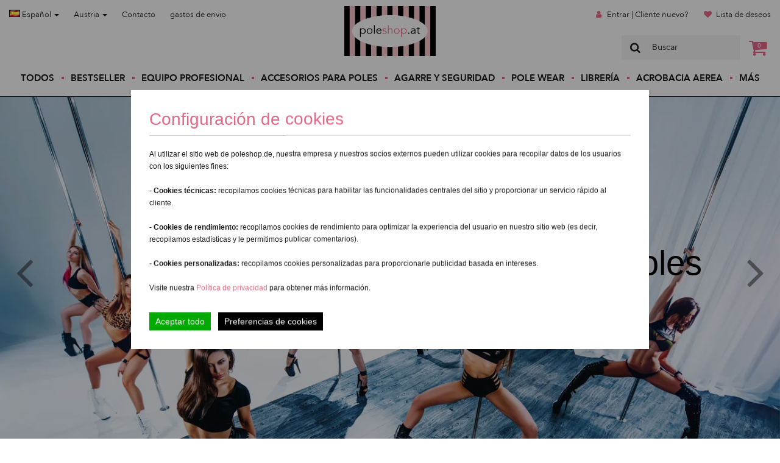

--- FILE ---
content_type: text/html; charset=UTF-8
request_url: https://poleshop.at/es/Monkey-Hands-.-46.html
body_size: 20350
content:
<!DOCTYPE html>
<html dir="ltr" xml:lang="es" lang="es">
<head>
<meta http-equiv="X-UA-Compatible" content="IE=edge">
<meta name="viewport" content="width=device-width, initial-scale=1">
<meta http-equiv="Content-Type" content="text/html; charset=UTF-8" />
<meta http-equiv="Content-Style-Type" content="text/css" />
<title>Monkey Hands - Poleshop.at - Offizieller H&auml;ndler...</title>

<meta http-equiv="content-language" content="es" /> 
<meta http-equiv="cache-control" content="no-cache" /> 

<meta name="keywords" content="monkey, hands" /> 
<meta name="description" content="Offizieller H&auml;ndler professioneller Marken f&uuml;r Poledance &amp; Aerial-Fitnessger&auml;te" /> 

<meta name="robots" content="index,follow" />
<meta name="language" content="es" />
<meta name="author" content="Franz Wegener &amp; YiLing Wong" />
<meta name="publisher" content="Wong &amp; Wegener" />
<meta name="company" content="Wong &amp; Wegener" />
<meta name="page-topic" content="Offizieller H&auml;ndler professioneller Marken f&uuml;r Poledance &amp; Aerial-Fitnessger&auml;te" />
<meta name="reply-to" content="info@Poleshop.at" />
<meta name="distribution" content="global" />
<meta name="revisit-after" content="5" />
<link rel="canonical" href="https://poleshop.at/es/"/>
<link rel="alternate" hreflang="en" href="https://poleshop.at/en/"/>
<link rel="alternate" hreflang="de" href="https://poleshop.at/de/"/>
<link rel="alternate" hreflang="es" href="https://poleshop.at/es/"/>
<link rel="alternate" hreflang="it" href="https://poleshop.at/it/"/>
<link rel="shortcut icon" href="/templates/poleshop/favicon.ico" type="image/x-icon" />
<link rel="apple-touch-icon" href="/templates/poleshop/apple-touch-icon.png" />
<!--
	This OnlineStore is brought to you by XT-Commerce, Community made shopping
	XTC is a free open source e-Commerce System
	created by Mario Zanier & Guido Winger and licensed under GNU/GPL.
	Information and contribution at http://www.xt-commerce.com
-->
<meta name="generator" content="(c) by xtcModified -----|---" />
<base href="https://poleshop.at/" />
<link rel="stylesheet" href="/templates/poleshop/css/main.css" type="text/css" /><!-- Global Site Tag (gtag.js) - Google Analytics -->
<script>

  </script><script type="text/javascript"><!--

//--></script>
<script src="templates/poleshop/javascript/main.js" type="text/javascript"></script>
<!-- Facebook Pixel Code -->
<script>
function facebookPixels() {
    !function (f, b, e, v, n, t, s) {
        if (f.fbq) return;
        n = f.fbq = function () {
            n.callMethod ?
                n.callMethod.apply(n, arguments) : n.queue.push(arguments)
        };
        if (!f._fbq) f._fbq = n;
        n.push = n;
        n.loaded = !0;
        n.version = '2.0';
        n.queue = [];
        t = b.createElement(e);
        t.async = !0;
        t.src = v;
        s = b.getElementsByTagName(e)[0];
        s.parentNode.insertBefore(t, s)
    }(window,
        document, 'script', 'https://connect.facebook.net/en_US/fbevents.js');
    fbq('init', '1846670885598689'); // Insert your pixel ID here.
    fbq('track', 'PageView');
    
}
function googleEventTracking(eventName, payload) {
    window.dataLayer = window.dataLayer || [];
    window.dataLayer.push({
        'event': eventName,
        'ecommerce': payload
    });
}
function ecommEventTracking(action, eventName, payload) {
    fbq(action, eventName, payload);
    // Push to Google
    if (!(['AddToCart', 'ViewContent'].includes(eventName))) return;

    googleEventName = (eventName == 'AddToCart')? 'add_to_cart' : 'view_item';
    googleEventTracking(googleEventName, {
        currency: payload.currency,
        value: payload.value,
        items: [
            {
                item_id: payload.content_ids[0],
                item_name: payload.content_name ?? '',
                price: payload.value,
                quantity: 1
            }
        ]
    });
}
</script>
<noscript><img height="1" width="1" style="display:none"
src="https://www.facebook.com/tr?id=1846670885598689&ev=PageView&noscript=1"
    /></noscript>
<!-- DO NOT MODIFY -->
<!-- End Facebook Pixel Code -->
<!-- Start of HubSpot Embed Code -->
<!-- <script type="text/javascript" id="hs-script-loader" async defer src="//js.hs-scripts.com/9456341.js"></script>-->
<script>
    function chatWidget() {
        var script = document.createElement('script');
        script.async = true;
        script.defer = true;
        script.setAttribute("type","text/javascript");
        script.setAttribute("id","hs-script-loader");
        script.src = '//js.hs-scripts.com/9456341.js';
        document.head.appendChild(script);
    }
</script>
<!-- End of HubSpot Embed Code --><script>
    $(document).ready(function () {
        var PopupRunner = new ProductPopups('api/latest_orders.php');
        PopupRunner.run();
    });
</script>
    <link rel="preload" href="/templates/poleshop/fonts/AvenirNext-DemiBold-03.ttf" as="font" type="font/ttf" crossorigin="anonymous">
    <link rel="preload" href="/templates/poleshop/fonts/AvenirNext-Medium-06.ttf" as="font" type="font/ttf" crossorigin="anonymous">
    <link rel="preload" href="/templates/poleshop/fonts/AvenirNext-Regular-08.ttf" as="font" type="font/ttf" crossorigin="anonymous">
</head>
<body>
<header class="">
    <nav id="header-nav">
        <div class="nav-wrapper container">
            <div class="row hidden-xs hidden-sm">
                <div class="col-sm-5">
                    <ul class="menu top left">
                        <li class="menu-item">
                            
<div class="dropdown">
<a href="#" type="button" data-toggle="dropdown">
                        <img src="lang/espanol/icon.gif" alt="Español" width="18" height="12" /> Español
                        <span class="caret"></span>
                    </a>
<ul class="dropdown-menu" role="menu">
    <li role="presentation">
                        <a href="https://poleshop.at/de/Monkey-Hands-.-46.html">
                            <img src="lang/german/icon.gif" alt="Deutsch" width="18" height="12" /> Deutsch</a>
                    </li><li role="presentation">
                        <a href="https://poleshop.at/en/Monkey-Hands-.-46.html">
                            <img src="lang/english/icon.gif" alt="English" width="18" height="12" /> English</a>
                    </li><li role="presentation">
                        <a href="https://poleshop.at/it/Monkey-Hands-.-46.html">
                            <img src="lang/italian/icon.gif" alt="Italiano" width="18" height="12" /> Italiano</a>
                    </li>
</ul>
</div>
                        </li>
                        <li class="menu-item">
                            
<style>
.country_li {
    padding: 0px !important;
    width: 100%;
    font-family: "Avenir Next Regular",sans-serif;
    font-size: 1.3rem;
    line-height: 1.8rem;
    color: #1a1919;
}
.country_li:hover {
    background-color: #f5f5f5;
}
.country_li button:hover {
    color: #e36886 !important;
}
.country_menu {
    height: auto;
    max-height: 200px;
    overflow-x: hidden;
}
</style>
<div class="dropdown">
<a href="#" type="button" data-toggle="dropdown">
                        Austria
                        <span class="caret"></span>
                    </a>
<ul class="dropdown-menu country_menu" role="menu">
    <li role="presentation" class="country_li">
                        <form method="post" action="//poleshop.at/Monkey-Hands-.-46.html" class="inline">
  <input type="hidden" name="country_id" value="6">
  <button type="submit" name="country_id" value="6" style="text-decoration: none;color:#1a1919;font-size: 1.3rem;" class="btn btn-link">Non-EU</button>
</form></li><li role="presentation" class="country_li">
                        <form method="post" action="//poleshop.at/Monkey-Hands-.-46.html" class="inline">
  <input type="hidden" name="country_id" value="81">
  <button type="submit" name="country_id" value="81" style="text-decoration: none;color:#1a1919;font-size: 1.3rem;" class="btn btn-link">Alemania</button>
</form></li><li role="presentation" class="country_li">
                        <form method="post" action="//poleshop.at/Monkey-Hands-.-46.html" class="inline">
  <input type="hidden" name="country_id" value="21">
  <button type="submit" name="country_id" value="21" style="text-decoration: none;color:#1a1919;font-size: 1.3rem;" class="btn btn-link">Bélgica</button>
</form></li><li role="presentation" class="country_li">
                        <form method="post" action="//poleshop.at/Monkey-Hands-.-46.html" class="inline">
  <input type="hidden" name="country_id" value="33">
  <button type="submit" name="country_id" value="33" style="text-decoration: none;color:#1a1919;font-size: 1.3rem;" class="btn btn-link">Bulgaria</button>
</form></li><li role="presentation" class="country_li">
                        <form method="post" action="//poleshop.at/Monkey-Hands-.-46.html" class="inline">
  <input type="hidden" name="country_id" value="55">
  <button type="submit" name="country_id" value="55" style="text-decoration: none;color:#1a1919;font-size: 1.3rem;" class="btn btn-link">Chipre</button>
</form></li><li role="presentation" class="country_li">
                        <form method="post" action="//poleshop.at/Monkey-Hands-.-46.html" class="inline">
  <input type="hidden" name="country_id" value="53">
  <button type="submit" name="country_id" value="53" style="text-decoration: none;color:#1a1919;font-size: 1.3rem;" class="btn btn-link">Croacia</button>
</form></li><li role="presentation" class="country_li">
                        <form method="post" action="//poleshop.at/Monkey-Hands-.-46.html" class="inline">
  <input type="hidden" name="country_id" value="57">
  <button type="submit" name="country_id" value="57" style="text-decoration: none;color:#1a1919;font-size: 1.3rem;" class="btn btn-link">Dinamarca</button>
</form></li><li role="presentation" class="country_li">
                        <form method="post" action="//poleshop.at/Monkey-Hands-.-46.html" class="inline">
  <input type="hidden" name="country_id" value="189">
  <button type="submit" name="country_id" value="189" style="text-decoration: none;color:#1a1919;font-size: 1.3rem;" class="btn btn-link">Eslovaquia (República Eslovaca)</button>
</form></li><li role="presentation" class="country_li">
                        <form method="post" action="//poleshop.at/Monkey-Hands-.-46.html" class="inline">
  <input type="hidden" name="country_id" value="190">
  <button type="submit" name="country_id" value="190" style="text-decoration: none;color:#1a1919;font-size: 1.3rem;" class="btn btn-link">Eslovenia</button>
</form></li><li role="presentation" class="country_li">
                        <form method="post" action="//poleshop.at/Monkey-Hands-.-46.html" class="inline">
  <input type="hidden" name="country_id" value="195">
  <button type="submit" name="country_id" value="195" style="text-decoration: none;color:#1a1919;font-size: 1.3rem;" class="btn btn-link">España</button>
</form></li><li role="presentation" class="country_li">
                        <form method="post" action="//poleshop.at/Monkey-Hands-.-46.html" class="inline">
  <input type="hidden" name="country_id" value="67">
  <button type="submit" name="country_id" value="67" style="text-decoration: none;color:#1a1919;font-size: 1.3rem;" class="btn btn-link">Estonia</button>
</form></li><li role="presentation" class="country_li">
                        <form method="post" action="//poleshop.at/Monkey-Hands-.-46.html" class="inline">
  <input type="hidden" name="country_id" value="72">
  <button type="submit" name="country_id" value="72" style="text-decoration: none;color:#1a1919;font-size: 1.3rem;" class="btn btn-link">Finlandia</button>
</form></li><li role="presentation" class="country_li">
                        <form method="post" action="//poleshop.at/Monkey-Hands-.-46.html" class="inline">
  <input type="hidden" name="country_id" value="73">
  <button type="submit" name="country_id" value="73" style="text-decoration: none;color:#1a1919;font-size: 1.3rem;" class="btn btn-link">Francia</button>
</form></li><li role="presentation" class="country_li">
                        <form method="post" action="//poleshop.at/Monkey-Hands-.-46.html" class="inline">
  <input type="hidden" name="country_id" value="84">
  <button type="submit" name="country_id" value="84" style="text-decoration: none;color:#1a1919;font-size: 1.3rem;" class="btn btn-link">Grecia</button>
</form></li><li role="presentation" class="country_li">
                        <form method="post" action="//poleshop.at/Monkey-Hands-.-46.html" class="inline">
  <input type="hidden" name="country_id" value="97">
  <button type="submit" name="country_id" value="97" style="text-decoration: none;color:#1a1919;font-size: 1.3rem;" class="btn btn-link">Hungría</button>
</form></li><li role="presentation" class="country_li">
                        <form method="post" action="//poleshop.at/Monkey-Hands-.-46.html" class="inline">
  <input type="hidden" name="country_id" value="103">
  <button type="submit" name="country_id" value="103" style="text-decoration: none;color:#1a1919;font-size: 1.3rem;" class="btn btn-link">Irlanda</button>
</form></li><li role="presentation" class="country_li">
                        <form method="post" action="//poleshop.at/Monkey-Hands-.-46.html" class="inline">
  <input type="hidden" name="country_id" value="105">
  <button type="submit" name="country_id" value="105" style="text-decoration: none;color:#1a1919;font-size: 1.3rem;" class="btn btn-link">Italia</button>
</form></li><li role="presentation" class="country_li">
                        <form method="post" action="//poleshop.at/Monkey-Hands-.-46.html" class="inline">
  <input type="hidden" name="country_id" value="117">
  <button type="submit" name="country_id" value="117" style="text-decoration: none;color:#1a1919;font-size: 1.3rem;" class="btn btn-link">Letonia</button>
</form></li><li role="presentation" class="country_li">
                        <form method="post" action="//poleshop.at/Monkey-Hands-.-46.html" class="inline">
  <input type="hidden" name="country_id" value="123">
  <button type="submit" name="country_id" value="123" style="text-decoration: none;color:#1a1919;font-size: 1.3rem;" class="btn btn-link">Lituania</button>
</form></li><li role="presentation" class="country_li">
                        <form method="post" action="//poleshop.at/Monkey-Hands-.-46.html" class="inline">
  <input type="hidden" name="country_id" value="124">
  <button type="submit" name="country_id" value="124" style="text-decoration: none;color:#1a1919;font-size: 1.3rem;" class="btn btn-link">Luxemburgo</button>
</form></li><li role="presentation" class="country_li">
                        <form method="post" action="//poleshop.at/Monkey-Hands-.-46.html" class="inline">
  <input type="hidden" name="country_id" value="132">
  <button type="submit" name="country_id" value="132" style="text-decoration: none;color:#1a1919;font-size: 1.3rem;" class="btn btn-link">Malta</button>
</form></li><li role="presentation" class="country_li">
                        <form method="post" action="//poleshop.at/Monkey-Hands-.-46.html" class="inline">
  <input type="hidden" name="country_id" value="150">
  <button type="submit" name="country_id" value="150" style="text-decoration: none;color:#1a1919;font-size: 1.3rem;" class="btn btn-link">Países Bajos</button>
</form></li><li role="presentation" class="country_li">
                        <form method="post" action="//poleshop.at/Monkey-Hands-.-46.html" class="inline">
  <input type="hidden" name="country_id" value="170">
  <button type="submit" name="country_id" value="170" style="text-decoration: none;color:#1a1919;font-size: 1.3rem;" class="btn btn-link">Polonia</button>
</form></li><li role="presentation" class="country_li">
                        <form method="post" action="//poleshop.at/Monkey-Hands-.-46.html" class="inline">
  <input type="hidden" name="country_id" value="171">
  <button type="submit" name="country_id" value="171" style="text-decoration: none;color:#1a1919;font-size: 1.3rem;" class="btn btn-link">Portugal</button>
</form></li><li role="presentation" class="country_li">
                        <form method="post" action="//poleshop.at/Monkey-Hands-.-46.html" class="inline">
  <input type="hidden" name="country_id" value="56">
  <button type="submit" name="country_id" value="56" style="text-decoration: none;color:#1a1919;font-size: 1.3rem;" class="btn btn-link">Republica checa</button>
</form></li><li role="presentation" class="country_li">
                        <form method="post" action="//poleshop.at/Monkey-Hands-.-46.html" class="inline">
  <input type="hidden" name="country_id" value="175">
  <button type="submit" name="country_id" value="175" style="text-decoration: none;color:#1a1919;font-size: 1.3rem;" class="btn btn-link">Rumania</button>
</form></li><li role="presentation" class="country_li">
                        <form method="post" action="//poleshop.at/Monkey-Hands-.-46.html" class="inline">
  <input type="hidden" name="country_id" value="203">
  <button type="submit" name="country_id" value="203" style="text-decoration: none;color:#1a1919;font-size: 1.3rem;" class="btn btn-link">Suecia</button>
</form></li>
</ul>
</div>
                        </li>
                        <li class="menu-item"><a href="https://poleshop.at/es/Contacto-_-7.html">Contacto</a></li>
                        <li class="menu-item">
                            <a rel="nofollow" target="_blank" href="https://poleshop.at/es/popup_content.php?coID=1&amp;KeepThis=true&amp;TB_iframe=true&amp;height=400&amp;width=600&amp;posy=10" title="Information" class="thickbox">gastos de envio</a>                        </li>
                    </ul>
                </div>
                <div class="col-sm-2">
                    <a class="header-brand" style="background-image: url(https://poleshop.at/templates/poleshop/images/logo-ps-at.svg);" href="https://poleshop.at/es/">
                        Poleshop.de
                    </a>
                </div>
                <div class="col-sm-5">
                    <ul class="menu top right">
                                                                        <li class="menu-item">
                            <span class="icon-user"></span>
                            <a href="https://poleshop.at/es/login.php">Entrar | Cliente nuevo?</a>
                        </li>
                                                                        <li class="menu-item">
                            <span class="icon-heart"></span>
                            <a href="https://poleshop.at/es/wishlist.php">Lista de deseos</a>
                        </li>
                    </ul>
                    <div id="header-search">
                        
<form id="quick_find" method="get" action="https://poleshop.at/filter.php">
<span class="mainsearchbox"><span class="icon-search"></span><input type="text" name="keywords" value="Buscar" style="width:160px;" maxlength="30" onfocus="if(this.value==this.defaultValue) this.value='';" onblur="if(this.value=='') this.value=this.defaultValue;" /></span>
</form>
                        <div class="header-basket">
                            <a href="https://poleshop.at/es/shopping_cart.php"><span class="icon-basket"><span class="cart-amount">0</span></span></a>
                        </div>
                    </div>
                </div>
            </div>
            <div class="row visible-xs visible-sm" id="header-mobile">
                <div class="col-xs-12">
                    <a class="header-brand-mobile" style="background-image: url(https://poleshop.at/templates/poleshop/images/logo-ps-at.svg);" href="https://poleshop.at/es/">
                        Poleshop.de
                    </a>
                    <ul class="menu top">
                        <li class="menu-item">
                            
<div class="dropdown">
<a href="#" type="button" data-toggle="dropdown">
                        <img src="lang/espanol/icon.gif" alt="Español" width="18" height="12" /> Español
                        <span class="caret"></span>
                    </a>
<ul class="dropdown-menu" role="menu">
    <li role="presentation">
                        <a href="https://poleshop.at/de/Monkey-Hands-.-46.html">
                            <img src="lang/german/icon.gif" alt="Deutsch" width="18" height="12" /> Deutsch</a>
                    </li><li role="presentation">
                        <a href="https://poleshop.at/en/Monkey-Hands-.-46.html">
                            <img src="lang/english/icon.gif" alt="English" width="18" height="12" /> English</a>
                    </li><li role="presentation">
                        <a href="https://poleshop.at/it/Monkey-Hands-.-46.html">
                            <img src="lang/italian/icon.gif" alt="Italiano" width="18" height="12" /> Italiano</a>
                    </li>
</ul>
</div>
                        </li>
                        <li class="menu-item">
                            
<style>
.country_li {
    padding: 0px !important;
    width: 100%;
    font-family: "Avenir Next Regular",sans-serif;
    font-size: 1.3rem;
    line-height: 1.8rem;
    color: #1a1919;
}
.country_li:hover {
    background-color: #f5f5f5;
}
.country_li button:hover {
    color: #e36886 !important;
}
.country_menu {
    height: auto;
    max-height: 200px;
    overflow-x: hidden;
}
</style>
<div class="dropdown">
<a href="#" type="button" data-toggle="dropdown">
                        Austria
                        <span class="caret"></span>
                    </a>
<ul class="dropdown-menu country_menu" role="menu">
    <li role="presentation" class="country_li">
                        <form method="post" action="//poleshop.at/Monkey-Hands-.-46.html" class="inline">
  <input type="hidden" name="country_id" value="6">
  <button type="submit" name="country_id" value="6" style="text-decoration: none;color:#1a1919;font-size: 1.3rem;" class="btn btn-link">Non-EU</button>
</form></li><li role="presentation" class="country_li">
                        <form method="post" action="//poleshop.at/Monkey-Hands-.-46.html" class="inline">
  <input type="hidden" name="country_id" value="81">
  <button type="submit" name="country_id" value="81" style="text-decoration: none;color:#1a1919;font-size: 1.3rem;" class="btn btn-link">Alemania</button>
</form></li><li role="presentation" class="country_li">
                        <form method="post" action="//poleshop.at/Monkey-Hands-.-46.html" class="inline">
  <input type="hidden" name="country_id" value="21">
  <button type="submit" name="country_id" value="21" style="text-decoration: none;color:#1a1919;font-size: 1.3rem;" class="btn btn-link">Bélgica</button>
</form></li><li role="presentation" class="country_li">
                        <form method="post" action="//poleshop.at/Monkey-Hands-.-46.html" class="inline">
  <input type="hidden" name="country_id" value="33">
  <button type="submit" name="country_id" value="33" style="text-decoration: none;color:#1a1919;font-size: 1.3rem;" class="btn btn-link">Bulgaria</button>
</form></li><li role="presentation" class="country_li">
                        <form method="post" action="//poleshop.at/Monkey-Hands-.-46.html" class="inline">
  <input type="hidden" name="country_id" value="55">
  <button type="submit" name="country_id" value="55" style="text-decoration: none;color:#1a1919;font-size: 1.3rem;" class="btn btn-link">Chipre</button>
</form></li><li role="presentation" class="country_li">
                        <form method="post" action="//poleshop.at/Monkey-Hands-.-46.html" class="inline">
  <input type="hidden" name="country_id" value="53">
  <button type="submit" name="country_id" value="53" style="text-decoration: none;color:#1a1919;font-size: 1.3rem;" class="btn btn-link">Croacia</button>
</form></li><li role="presentation" class="country_li">
                        <form method="post" action="//poleshop.at/Monkey-Hands-.-46.html" class="inline">
  <input type="hidden" name="country_id" value="57">
  <button type="submit" name="country_id" value="57" style="text-decoration: none;color:#1a1919;font-size: 1.3rem;" class="btn btn-link">Dinamarca</button>
</form></li><li role="presentation" class="country_li">
                        <form method="post" action="//poleshop.at/Monkey-Hands-.-46.html" class="inline">
  <input type="hidden" name="country_id" value="189">
  <button type="submit" name="country_id" value="189" style="text-decoration: none;color:#1a1919;font-size: 1.3rem;" class="btn btn-link">Eslovaquia (República Eslovaca)</button>
</form></li><li role="presentation" class="country_li">
                        <form method="post" action="//poleshop.at/Monkey-Hands-.-46.html" class="inline">
  <input type="hidden" name="country_id" value="190">
  <button type="submit" name="country_id" value="190" style="text-decoration: none;color:#1a1919;font-size: 1.3rem;" class="btn btn-link">Eslovenia</button>
</form></li><li role="presentation" class="country_li">
                        <form method="post" action="//poleshop.at/Monkey-Hands-.-46.html" class="inline">
  <input type="hidden" name="country_id" value="195">
  <button type="submit" name="country_id" value="195" style="text-decoration: none;color:#1a1919;font-size: 1.3rem;" class="btn btn-link">España</button>
</form></li><li role="presentation" class="country_li">
                        <form method="post" action="//poleshop.at/Monkey-Hands-.-46.html" class="inline">
  <input type="hidden" name="country_id" value="67">
  <button type="submit" name="country_id" value="67" style="text-decoration: none;color:#1a1919;font-size: 1.3rem;" class="btn btn-link">Estonia</button>
</form></li><li role="presentation" class="country_li">
                        <form method="post" action="//poleshop.at/Monkey-Hands-.-46.html" class="inline">
  <input type="hidden" name="country_id" value="72">
  <button type="submit" name="country_id" value="72" style="text-decoration: none;color:#1a1919;font-size: 1.3rem;" class="btn btn-link">Finlandia</button>
</form></li><li role="presentation" class="country_li">
                        <form method="post" action="//poleshop.at/Monkey-Hands-.-46.html" class="inline">
  <input type="hidden" name="country_id" value="73">
  <button type="submit" name="country_id" value="73" style="text-decoration: none;color:#1a1919;font-size: 1.3rem;" class="btn btn-link">Francia</button>
</form></li><li role="presentation" class="country_li">
                        <form method="post" action="//poleshop.at/Monkey-Hands-.-46.html" class="inline">
  <input type="hidden" name="country_id" value="84">
  <button type="submit" name="country_id" value="84" style="text-decoration: none;color:#1a1919;font-size: 1.3rem;" class="btn btn-link">Grecia</button>
</form></li><li role="presentation" class="country_li">
                        <form method="post" action="//poleshop.at/Monkey-Hands-.-46.html" class="inline">
  <input type="hidden" name="country_id" value="97">
  <button type="submit" name="country_id" value="97" style="text-decoration: none;color:#1a1919;font-size: 1.3rem;" class="btn btn-link">Hungría</button>
</form></li><li role="presentation" class="country_li">
                        <form method="post" action="//poleshop.at/Monkey-Hands-.-46.html" class="inline">
  <input type="hidden" name="country_id" value="103">
  <button type="submit" name="country_id" value="103" style="text-decoration: none;color:#1a1919;font-size: 1.3rem;" class="btn btn-link">Irlanda</button>
</form></li><li role="presentation" class="country_li">
                        <form method="post" action="//poleshop.at/Monkey-Hands-.-46.html" class="inline">
  <input type="hidden" name="country_id" value="105">
  <button type="submit" name="country_id" value="105" style="text-decoration: none;color:#1a1919;font-size: 1.3rem;" class="btn btn-link">Italia</button>
</form></li><li role="presentation" class="country_li">
                        <form method="post" action="//poleshop.at/Monkey-Hands-.-46.html" class="inline">
  <input type="hidden" name="country_id" value="117">
  <button type="submit" name="country_id" value="117" style="text-decoration: none;color:#1a1919;font-size: 1.3rem;" class="btn btn-link">Letonia</button>
</form></li><li role="presentation" class="country_li">
                        <form method="post" action="//poleshop.at/Monkey-Hands-.-46.html" class="inline">
  <input type="hidden" name="country_id" value="123">
  <button type="submit" name="country_id" value="123" style="text-decoration: none;color:#1a1919;font-size: 1.3rem;" class="btn btn-link">Lituania</button>
</form></li><li role="presentation" class="country_li">
                        <form method="post" action="//poleshop.at/Monkey-Hands-.-46.html" class="inline">
  <input type="hidden" name="country_id" value="124">
  <button type="submit" name="country_id" value="124" style="text-decoration: none;color:#1a1919;font-size: 1.3rem;" class="btn btn-link">Luxemburgo</button>
</form></li><li role="presentation" class="country_li">
                        <form method="post" action="//poleshop.at/Monkey-Hands-.-46.html" class="inline">
  <input type="hidden" name="country_id" value="132">
  <button type="submit" name="country_id" value="132" style="text-decoration: none;color:#1a1919;font-size: 1.3rem;" class="btn btn-link">Malta</button>
</form></li><li role="presentation" class="country_li">
                        <form method="post" action="//poleshop.at/Monkey-Hands-.-46.html" class="inline">
  <input type="hidden" name="country_id" value="150">
  <button type="submit" name="country_id" value="150" style="text-decoration: none;color:#1a1919;font-size: 1.3rem;" class="btn btn-link">Países Bajos</button>
</form></li><li role="presentation" class="country_li">
                        <form method="post" action="//poleshop.at/Monkey-Hands-.-46.html" class="inline">
  <input type="hidden" name="country_id" value="170">
  <button type="submit" name="country_id" value="170" style="text-decoration: none;color:#1a1919;font-size: 1.3rem;" class="btn btn-link">Polonia</button>
</form></li><li role="presentation" class="country_li">
                        <form method="post" action="//poleshop.at/Monkey-Hands-.-46.html" class="inline">
  <input type="hidden" name="country_id" value="171">
  <button type="submit" name="country_id" value="171" style="text-decoration: none;color:#1a1919;font-size: 1.3rem;" class="btn btn-link">Portugal</button>
</form></li><li role="presentation" class="country_li">
                        <form method="post" action="//poleshop.at/Monkey-Hands-.-46.html" class="inline">
  <input type="hidden" name="country_id" value="56">
  <button type="submit" name="country_id" value="56" style="text-decoration: none;color:#1a1919;font-size: 1.3rem;" class="btn btn-link">Republica checa</button>
</form></li><li role="presentation" class="country_li">
                        <form method="post" action="//poleshop.at/Monkey-Hands-.-46.html" class="inline">
  <input type="hidden" name="country_id" value="175">
  <button type="submit" name="country_id" value="175" style="text-decoration: none;color:#1a1919;font-size: 1.3rem;" class="btn btn-link">Rumania</button>
</form></li><li role="presentation" class="country_li">
                        <form method="post" action="//poleshop.at/Monkey-Hands-.-46.html" class="inline">
  <input type="hidden" name="country_id" value="203">
  <button type="submit" name="country_id" value="203" style="text-decoration: none;color:#1a1919;font-size: 1.3rem;" class="btn btn-link">Suecia</button>
</form></li>
</ul>
</div>
                        </li>

                    </ul>
                </div>
            </div>
            <div class="row">
                <div class="col-xs-12">
                    <div id="main-nav">
                        <div class="menu-spacer"></div>
                        <div class="header-secondary-mobile">
                            <span class="line-secondary"></span>
                            <div class="row">
                                <div class="col-xs-5">
                                    <ul class="menu top left">
                                        <li class="menu-item"><a href="https://poleshop.at/es/Contacto-_-7.html">Contacto</a></li>
                                        <li class="menu-item">
                                            <a rel="nofollow" target="_blank" href="https://poleshop.at/es/popup_content.php?coID=1&amp;KeepThis=true&amp;TB_iframe=true&amp;height=400&amp;width=600&amp;posy=10" title="Information" class="thickbox">gastos de envio</a>                                        </li>
                                    </ul>
                                </div>
                                <div class="col-xs-7">
                                    <ul class="menu top right">
                                                                                                                        <li class="menu-item">
                                            <span class="icon-user"></span>
                                            <a href="https://poleshop.at/es/login.php">Entrar | Cliente nuevo?</a>
                                        </li>
                                                                                                                        <li class="menu-item">
                                            <span class="icon-heart"></span>
                                            <a href="https://poleshop.at/es/wishlist.php">Lista de deseos</a>
                                        </li>
                                    </ul>
                                </div>
                            </div>
                            <span class="line-secondary"></span>
                        </div>
                        <ul class="menu">
                            <li class="menu-item"><a href="https://poleshop.at/es/filter.php">Todos</a></li>
                                                            <li class="menu-item"><a href="https://poleshop.at/es/Bestseller---25.html">Bestseller</a></li>
                                                            <li class="menu-item"><a href="https://poleshop.at/es/Equipo-profesional---1.html">Equipo profesional</a></li>
                                                            <li class="menu-item"><a href="https://poleshop.at/es/Accesorios-para-poles---2.html">Accesorios para poles</a></li>
                                                            <li class="menu-item"><a href="https://poleshop.at//es/page.php?page=CategoryTeaser&amp;cId=24">Agarre y seguridad</a></li>
                                                            <li class="menu-item"><a href="https://poleshop.at//es/page.php?page=CategoryTeaser&amp;cId=3">Pole Wear</a></li>
                                                            <li class="menu-item"><a href="https://poleshop.at/es/Libreria---19.html">Librería</a></li>
                                                            <li class="menu-item"><a href="https://poleshop.at/es/Acrobacia-Aerea---26.html">Acrobacia Aerea</a></li>
                                                        <li class="menu-item menu-item-sub-menu">
                                <a href="#">Más</a>
                                <ul class="sub-menu">
                                    <li class="menu-item"><a href="https://poleshop.at/es/Contacto-_-7.html?product=Contacto">Contacto</a></li><li class="menu-item"><a href="https://poleshop.at/es/Curso-online-de-poledance-_-23.html?product=Curso online de poledance">Curso online de poledance</a></li><li class="menu-item"><a href="https://poleshop.at/es/La-seguridad-durante-el-Pole-Dance-_-21.html?product=La seguridad durante el Pole Dance">La seguridad durante el Pole Dance</a></li><li class="menu-item"><a href="https://poleshop.at/es/Buscador-de-Pole-_-12.html?product=Buscador de Pole">Buscador de Pole</a></li><li class="menu-item"><a href="https://poleshop.at/es/FAQ-Preguntas-mas-frecuentes-_-10.html?product=FAQ - Preguntas más frecuentes">FAQ - Preguntas más frecuentes</a></li><li class="menu-item"><a href="https://poleshop.at/es/Auspicios-Eventos-y-Shows-_-18.html?product=Auspicios, Eventos y Shows">Auspicios, Eventos y Shows</a></li><li class="menu-item"><a href="https://poleshop.at/es/Galeria-Mika-_-20.html?product=Galería Mika">Galería Mika</a></li>
                                </ul>
                            </li>
                        </ul>
                        <div class="button-nav">
                            <span></span>
                            <span></span>
                            <span></span>
                        </div>
                        <div id="header-search-mobile">
                            <div class="header-search-mobile-box">
                                
<form id="quick_find" method="get" action="https://poleshop.at/filter.php">
<span class="mainsearchbox"><span class="icon-search"></span><input type="text" name="keywords" value="Buscar" style="width:160px;" maxlength="30" onfocus="if(this.value==this.defaultValue) this.value='';" onblur="if(this.value=='') this.value=this.defaultValue;" /></span>
</form>
                                <div class="close-header-search-mobile-box">
                                    <span></span>
                                    <span></span>
                                </div>
                            </div>
                            <div class="toggle-header-search-mobile-box">
                                <span class="icon-search"></span>
                            </div>
                            <div class="header-basket">
                                <a href="https://poleshop.at/es/shopping_cart.php"><span class="icon-basket"><span class="cart-amount">0</span></span></a>
                            </div>
                        </div>
                    </div>
                </div>
            </div>
        </div>
    </nav>
</header>
<div class="hero-slider">
  <div class="owl-carousel owl-hero">
        <div class="slide slide-light" style="background-image: url(https://poleshop.at/templates/poleshop/images/slider/Studio-Pole-xpole.jpg);">
      <div class="slide-content">
        <p class="subline">Build-A-Pole de X-Pole</p>
        <h1>Studio Poles</h1>
        <a href="https://poleshop.es/Pole-Stangen/X-Pole-Sonderanfertigung-fuer-Extra-hohe-Decken-bis-45m--195.html">Order now</a>
      </div>
    </div>
        <div class="slide slide-light" style="background-image: url(https://poleshop.at/templates/poleshop/images/slider/pro-xpert-pole-poleshop_s.jpg);">
      <div class="slide-content">
        <p class="subline">El best seller </p>
        <h1>XPERT PRO</h1>
        <a href="https://poleshop.de/X-Pole-Pro-XPert-Spinning-Pole-mit-X-Lock::220.html">Compra ahora</a>
      </div>
    </div>
        <div class="slide slide-light" style="background-image: url(https://poleshop.at/templates/poleshop/images/slider/nxn.jpg);">
      <div class="slide-content">
        <p class="subline">Nueva y mejorada </p>
        <h1>XPERT NXN</h1>
        <a href="https://poleshop.de/X-Pole-XPert-Pole-NXN-2021--193.html">Compra ahora</a>
      </div>
    </div>
        <div class="slide slide-dark" style="background-image: url(https://poleshop.at/templates/poleshop/images/slider/xstage-pro.jpg);">
      <div class="slide-content">
        <p class="subline">Nueva con X-LOCK</p>
        <h1>XSTAGE PRO</h1>
        <a href="https://poleshop.es/Professional-Dance-Poles/X-Stage-Pro-with-X-Lock-PST04LT--34.html">Compra ahora</a>
      </div>
    </div>
        <div class="slide slide-light" style="background-image: url(https://poleshop.at/templates/poleshop/images/slider/lupit-pole-quicklock.jpg);">
      <div class="slide-content">
        <p class="subline">Lupit Pole G2</p>
        <h1>Quick Lock</h1>
        <a href="https://poleshop.de/Pole-Stangen/Lupit-Pole-Classic-G2-QUICK-LOCK--229.html">Compra ahora</a>
      </div>
    </div>
        <div class="slide slide-light" style="background-image: url(https://poleshop.at/templates/poleshop/images/slider/polecious-polewear.jpg);">
      <div class="slide-content">
        <p class="subline">Pole in Style</p>
        <h1>Designer Pole Wear</h1>
        <a href="https://poleshop.de/page.php?page=CategoryTeaser&amp;cId=3">Compra ahora</a>
      </div>
    </div>
        <div class="slide slide-light" style="background-image: url(https://poleshop.at/templates/poleshop/images/slider/aframe.jpg);">
      <div class="slide-content">
        <p class="subline">Plataforma aérea portátil</p>
        <h1>A-Frame</h1>
        <a href="https://poleshop.de/Luftakrobatik/X-Pole-A-Frame--219.html">Compra ahora</a>
      </div>
    </div>
        <div class="slide slide-light" style="background-image: url(https://poleshop.at/templates/poleshop/images/slider/lupitpole-classicg2-standard.jpg);">
      <div class="slide-content">
        <p class="subline">Revolucionario G2</p>
        <h1>Lupit Pole Classic</h1>
        <a href="https://poleshop.de/Pole-Stangen/Lupit-Pole-Classic-G2-Neu-2019::181.html">Compra ahora</a>
      </div>
    </div>
        <div class="slide slide-light" style="background-image: url(https://poleshop.at/templates/poleshop/images/slider/poleshop-gift-card_s.jpg);">
      <div class="slide-content">
        <p class="subline">Haz que los deseos se hagan realidad.</p>
        <h1>Tarjeta Regalo</h1>
        <a href="https://poleshop.de/Geschenk-Gutschein::27.html">Compra ahora</a>
      </div>
    </div>
        <div class="slide slide-light" style="background-image: url(https://poleshop.at/templates/poleshop/images/slider/grip-pole.jpg);">
      <div class="slide-content">
        <p class="subline">Stay on the pole!</p>
        <h1>Super Grippy</h1>
        <a href="https://poleshop.de/advanced_search_result.php?keywords=grip">Compra ahora</a>
      </div>
    </div>
        <div class="slide slide-light" style="background-image: url(https://poleshop.at/templates/poleshop/images/slider/toppicks-poleshop_s.jpg);">
      <div class="slide-content">
        <p class="subline">Pole y Aerial Dance</p>
        <h1>Nuestros favoritos</h1>
        <a href="/es/Top-Picks-2020:::25.html">Compra ahora</a>
      </div>
    </div>
        <div class="slide slide-light" style="background-image: url(https://poleshop.at/templates/poleshop/images/slider/lupit-pole-classic-g2-chrome.jpg);">
      <div class="slide-content">
        <p class="subline">Encuentra tu barra</p>
        <h1>Pole-Finder</h1>
        <a href="/es/Pole-Finder:_:12.html">Buscar ahora</a>
      </div>
    </div>
        <div class="slide slide-dark" style="background-image: url(https://poleshop.at/templates/poleshop/images/slider/gympole-outdoors_s.jpg);">
      <div class="slide-content">
        <p class="subline">Pole al aire libre</p>
        <h1>Gympole Active Pro</h1>
        <a href="https://poleshop.de/Pole-Stangen/GymPole-Active-Pro::217.html">Descubre más</a>
      </div>
    </div>
        <div class="slide slide-light" style="background-image: url(https://poleshop.at/templates/poleshop/images/slider/sticky-leggings-slider_s.jpg);">
      <div class="slide-content">
        <p class="subline">Manténgase alejado del suelo </p>
        <h1>Sticky Leggings</h1>
        <a href="https://poleshop.de/Pole-Wear/Sticky-Superhero-Leopard-High-Waist-Leggings--323.html">Compra ahora</a>
      </div>
    </div>
        <div class="slide slide-light" style="background-image: url(https://poleshop.at/templates/poleshop/images/slider/nst03lt-x-stage-poleshop_s.jpg);">
      <div class="slide-content">
        <p class="subline">El mas versátil</p>
        <h1>XSTAGE LITE</h1>
        <a href="https://poleshop.de/X-Stage-Lite::4.html">Compra ahora</a>
      </div>
    </div>
        <div class="slide slide-dark" style="background-image: url(https://poleshop.at/templates/poleshop/images/slider/Poledancerka_kneepads.jpg);">
      <div class="slide-content">
        <p class="subline">Suave y fino con una protección óptima</p>
        <h1>Rodilleras Poledancerka</h1>
        <a href="https://poleshop.de/Pole-Grip-Sicherheit/Poledancerka-Knieschuetzer--246.html">Compra ahora</a>
      </div>
    </div>
        <div class="slide slide-light" style="background-image: url(https://poleshop.at/templates/poleshop/images/slider/aerial-hoop-poleshop_s.jpg);">
      <div class="slide-content">
        <p class="subline">Calidad profesional</p>
        <h1>AERIAL HOOP</h1>
        <a href="https://poleshop.de/Aerial-Fitness:::26.html">Compra ahora</a>
      </div>
    </div>
        <div class="slide slide-dark" style="background-image: url(https://poleshop.at/templates/poleshop/images/slider/pole-aerial-mat_s2.jpg);">
      <div class="slide-content">
        <p class="subline">La sicurezza prima</p>
        <h1>Esteras de Pole &amp; Aerial </h1>
        <a href="https://poleshop.de/es/index.php?cat=24&amp;filter_id=14&amp;cPath=24">Compra ahora</a>
      </div>
    </div>
      </div>
</div>

<section class="page-content">
    
<div class="container">
  <div class="row">
    <div class="col-xs-12">
      <div class="section-heading"><h2><a href="es/Destacados---27.html">Highlights</a></h2></div>
    </div>
    <div class="col-xs-12">
      <div class="row flex-row">
        <div class="col-xs-12 col-md-6 col-lg-5">
                                                        <div class="productsmall bigger">
    <a href="https://poleshop.at/es/Agarre-y-seguridad/Enviro-Grip-60ml--375.html" alt="Enviro Grip 60ml" data-productid="375"
       title="Enviro Grip 60ml">
                <div class="product-image-container">
            <div class="owl-carousel owl-product">
                                <div class="owl-item-img"><img class="item owl-lazy" data-src="images/product_images/list_images/375_0_Enviro-grip-pole.png" alt=""></div>
                                <div class="owl-item-img"><img class="item owl-lazy" data-src="images/product_images/list_images/375_1_EnviroGrip.png" alt=""></div>
                                <div class="owl-item-img"><img class="item owl-lazy" data-src="images/product_images/list_images/375_2_EnviroGrip-Bottle.png" alt=""></div>
                                <div class="owl-item-img"><img class="item owl-lazy" data-src="images/product_images/list_images/375_3_Enviro-Grip-3pack.png" alt=""></div>
                                <div class="owl-item-img"><img class="item owl-lazy" data-src="images/product_images/list_images/375_4_envirogrip-logo.png" alt=""></div>
                                <div class="owl-item-img"><img class="item owl-lazy" data-src="images/product_images/list_images/375_5_enviro-grip-poleshop.png" alt=""></div>
                            </div>
            <div data-productid="375" class="popup-add-to-cart icon-cart-plus"></div>
            <div data-favorite-productid="375" class="favorite icon-heart icon-heart-empty"></div>
        </div>
                <div class="product-info">
            <h3>Enviro Grip 60ml</h3>
            <p class="price"> desde   17,04 EUR</p>
        </div>

    </a>
    <p class="tax-shipping-info">
        incl. 20 % I.V.A.
         exkl. <a rel="nofollow" target="_blank" href="https://poleshop.at/es/popup_content.php?coID=1&amp;KeepThis=true&amp;TB_iframe=true&amp;height=400&amp;width=600" title="Information" class="thickbox">gastos de envio</a>
    </p>
</div>            </div>
            <div class="col-xs-12 col-md-6 col-lg-7">
              <div class="row flex-row">
                                                                            <div class="col-xs-6 col-md-6 col-lg-6">
              <div class="productsmall ">
    <a href="https://poleshop.at/es/Acrobacia-Aerea/Firetoys-Aerial-Hoop--252.html" alt="Firetoys Aerial Hoop" data-productid="252"
       title="Firetoys Aerial Hoop">
                <div class="product-image-container">
            <div class="owl-carousel owl-product">
                                <div class="owl-item-img"><img class="item owl-lazy" data-src="images/product_images/list_images/252_0_Firetoys-aerial-hoop.png" alt=""></div>
                                <div class="owl-item-img"><img class="item owl-lazy" data-src="images/product_images/list_images/252_1_firetoys-1-point-aerial-hoop---pearl-black-1_1_1.jpg" alt=""></div>
                                <div class="owl-item-img"><img class="item owl-lazy" data-src="images/product_images/list_images/252_2_firetoys-1-point-aerial-hoop---pearl-black-6_6.jpg" alt=""></div>
                                <div class="owl-item-img"><img class="item owl-lazy" data-src="images/product_images/list_images/252_3_aerial-hoop-1point-pink_sparkle.jpg" alt=""></div>
                                <div class="owl-item-img"><img class="item owl-lazy" data-src="images/product_images/list_images/252_4_firetoys-aerial-hoop-white.jpg" alt=""></div>
                                <div class="owl-item-img"><img class="item owl-lazy" data-src="images/product_images/list_images/252_5_aerial-hoop-1-point-sparkle-white-5.jpg" alt=""></div>
                                <div class="owl-item-img"><img class="item owl-lazy" data-src="images/product_images/list_images/252_6_firetoys-hoop-white-details.jpg" alt=""></div>
                                <div class="owl-item-img"><img class="item owl-lazy" data-src="images/product_images/list_images/252_7_firetoys-2-point-aerial-hoop---pearl-black-4_1.jpg" alt=""></div>
                                <div class="owl-item-img"><img class="item owl-lazy" data-src="images/product_images/list_images/252_8_aerial-hoop-1point-pink_sparkle-.jpg" alt=""></div>
                            </div>
            <div data-productid="252" class="popup-add-to-cart icon-cart-plus"></div>
            <div data-favorite-productid="252" class="favorite icon-heart icon-heart-empty"></div>
        </div>
                <div class="product-info">
            <h3>Firetoys Aerial Hoop</h3>
            <p class="price"> desde   221,85 EUR</p>
        </div>

    </a>
    <p class="tax-shipping-info">
        incl. 20 % I.V.A.
         exkl. <a rel="nofollow" target="_blank" href="https://poleshop.at/es/popup_content.php?coID=1&amp;KeepThis=true&amp;TB_iframe=true&amp;height=400&amp;width=600" title="Information" class="thickbox">gastos de envio</a>
    </p>
</div>            </div>
                                                                            <div class="col-xs-6 col-md-6 col-lg-6">
              <div class="productsmall ">
    <a href="https://poleshop.at/es/Acrobacia-Aerea/Aro-aereo-de-punto-cero--235.html" alt="Aro aéreo de punto cero" data-productid="235"
       title="Aro aéreo de punto cero">
                <div class="product-image-container">
            <div class="owl-carousel owl-product">
                                <div class="owl-item-img"><img class="item owl-lazy" data-src="images/product_images/list_images/235_0_aerial-hoop-0-point-pearl-black.jpg" alt=""></div>
                                <div class="owl-item-img"><img class="item owl-lazy" data-src="images/product_images/list_images/235_1_firetoys-aerial-hoop-0point-white.jpg" alt=""></div>
                                <div class="owl-item-img"><img class="item owl-lazy" data-src="images/product_images/list_images/235_2_ffiretoys-aerial-hoop-zero-point.jpg" alt=""></div>
                                <div class="owl-item-img"><img class="item owl-lazy" data-src="images/product_images/list_images/235_3_aerial-hoop-0point-pink_sparkle-95_2.jpg" alt=""></div>
                                <div class="owl-item-img"><img class="item owl-lazy" data-src="images/product_images/list_images/235_4_aerial-hoop-0point-pink_sparkle-3.jpg" alt=""></div>
                                <div class="owl-item-img"><img class="item owl-lazy" data-src="images/product_images/list_images/235_5_firetoys-aerial-hoop-0point-pearlwhite-7.jpg" alt=""></div>
                                <div class="owl-item-img"><img class="item owl-lazy" data-src="images/product_images/list_images/235_6_aerial-hoop-0-point-pearl-black-1.jpg" alt=""></div>
                            </div>
            <div data-productid="235" class="popup-add-to-cart icon-cart-plus"></div>
            <div data-favorite-productid="235" class="favorite icon-heart icon-heart-empty"></div>
        </div>
                <div class="product-info">
            <h3>Aro aéreo de punto cero</h3>
            <p class="price"> desde   221,85 EUR</p>
        </div>

    </a>
    <p class="tax-shipping-info">
        incl. 20 % I.V.A.
         exkl. <a rel="nofollow" target="_blank" href="https://poleshop.at/es/popup_content.php?coID=1&amp;KeepThis=true&amp;TB_iframe=true&amp;height=400&amp;width=600" title="Information" class="thickbox">gastos de envio</a>
    </p>
</div>            </div>
                                                                            <div class="col-xs-6 col-md-6 col-lg-6">
              <div class="productsmall ">
    <a href="https://poleshop.at/es/Equipo-profesional/GymPole-Active-Pro--217.html" alt="GymPole Active Pro" data-productid="217"
       title="GymPole Active Pro">
                <div class="product-image-container">
            <div class="owl-carousel owl-product">
                                <div class="owl-item-img"><img class="item owl-lazy" data-src="images/product_images/list_images/217_0_Gympole-Active-PRO-performer.jpg" alt=""></div>
                                <div class="owl-item-img"><img class="item owl-lazy" data-src="images/product_images/list_images/217_1_Gympole-Active-PRO-set.jpg" alt=""></div>
                                <div class="owl-item-img"><img class="item owl-lazy" data-src="images/product_images/list_images/217_2_gympole-Superior.jpg" alt=""></div>
                                <div class="owl-item-img"><img class="item owl-lazy" data-src="images/product_images/list_images/217_3_Gympole-Superior-Set.jpg" alt=""></div>
                                <div class="owl-item-img"><img class="item owl-lazy" data-src="images/product_images/list_images/217_4_Gympole-Active-PRO-1.jpg" alt=""></div>
                                <div class="owl-item-img"><img class="item owl-lazy" data-src="images/product_images/list_images/217_5_Gympole-Active-Ground-Screw-System-part-3.jpg" alt=""></div>
                                <div class="owl-item-img"><img class="item owl-lazy" data-src="images/product_images/list_images/217_6_Gympole-Active-Ground-Screw-System.jpg" alt=""></div>
                                <div class="owl-item-img"><img class="item owl-lazy" data-src="images/product_images/list_images/217_7_Gympole-Active-Ground-Screw-System-part-4.jpg" alt=""></div>
                            </div>
            <div data-productid="217" class="popup-add-to-cart icon-cart-plus"></div>
            <div data-favorite-productid="217" class="favorite icon-heart icon-heart-empty"></div>
        </div>
                <div class="product-info">
            <h3>GymPole Active Pro</h3>
            <p class="price"> desde   2.036,97 EUR</p>
        </div>

    </a>
    <p class="tax-shipping-info">
        incl. 20 % I.V.A.
         exkl. <a rel="nofollow" target="_blank" href="https://poleshop.at/es/popup_content.php?coID=1&amp;KeepThis=true&amp;TB_iframe=true&amp;height=400&amp;width=600" title="Information" class="thickbox">gastos de envio</a>
    </p>
</div>            </div>
                                                                            <div class="col-xs-6 col-md-6 col-lg-6">
              <div class="productsmall ">
    <a href="https://poleshop.at/es/Agarre-y-seguridad/Polipole-Grip-50ml--396.html" alt="Polipole Grip 50ml" data-productid="396"
       title="Polipole Grip 50ml">
                <div class="product-image-container">
            <div class="owl-carousel owl-product">
                                <div class="owl-item-img"><img class="item owl-lazy" data-src="images/product_images/list_images/396_0_polipole-pole-dance-grip-set.jpg" alt=""></div>
                                <div class="owl-item-img"><img class="item owl-lazy" data-src="images/product_images/list_images/396_1_polipole-grip-set.jpg" alt=""></div>
                                <div class="owl-item-img"><img class="item owl-lazy" data-src="images/product_images/list_images/396_2_C-polipole-sticky-mania.jpg" alt=""></div>
                                <div class="owl-item-img"><img class="item owl-lazy" data-src="images/product_images/list_images/396_3_C-polipole-grip.jpg" alt=""></div>
                                <div class="owl-item-img"><img class="item owl-lazy" data-src="images/product_images/list_images/396_4_C-polipole-dry.jpg" alt=""></div>
                                <div class="owl-item-img"><img class="item owl-lazy" data-src="images/product_images/list_images/396_5_polipole-grip-cloth.png" alt=""></div>
                                <div class="owl-item-img"><img class="item owl-lazy" data-src="images/product_images/list_images/396_6_polipole-pole-tamer.png" alt=""></div>
                                <div class="owl-item-img"><img class="item owl-lazy" data-src="images/product_images/list_images/396_7_polipole-pole-wristband-cloth.png" alt=""></div>
                            </div>
            <div data-productid="396" class="popup-add-to-cart icon-cart-plus"></div>
            <div data-favorite-productid="396" class="favorite icon-heart icon-heart-empty"></div>
        </div>
                <div class="product-info">
            <h3>Polipole Grip 50ml</h3>
            <p class="price"> desde   15,03 EUR</p>
        </div>

    </a>
    <p class="tax-shipping-info">
        incl. 20 % I.V.A.
         exkl. <a rel="nofollow" target="_blank" href="https://poleshop.at/es/popup_content.php?coID=1&amp;KeepThis=true&amp;TB_iframe=true&amp;height=400&amp;width=600" title="Information" class="thickbox">gastos de envio</a>
    </p>
</div>            </div>
                                          </div>
        </div>
      </div>
    </div>
  </div>
</div>

    

<div class="container">
    <div class="row">
        <div class="col-xs-12">
            <div class="breadcrumb">
                <ul>
                    <li><a href="/">Inicio</a></li>
                                        <li><span>Monkey Hands</span></li>
                                    </ul>
            </div>
        </div>
    </div>
</div>
<div class="container products-categories">
    <div class="row">
        <div class="col-xs-12">
                        <h1>Monkey Hands</h1>
                        <div class="products-maximum">6 art&iacute;culo</div>            <hr>
            <form id="filter" action="index.php" method="get" style="display:inline"><input type="hidden" name="manufacturers_id" value="46" /><input type="hidden" name="sort" value="" /><input type="hidden" name="XTCsid" value="" /><select name="filter_id" onchange="this.form.submit()"><option value="" selected="selected">Todas las categor&iacute;as</option><option value="24">Agarre y seguridad</option><option value="25">Bestseller</option><option value="27">Destacados</option></select></form>
            <a class="btn btn-primary" href="https://poleshop.at/filter.php?showfilters=1#{&quot;categories&quot;:[0],&quot;sortBy&quot;:&quot;p.products_ordered%20DESC&quot;}">MÁS FILTROS</a>        </div>
    </div>
    <div class="row flex-row">
                    
                <div class="col-xs-6 col-md-6 col-lg-3">
                        <div class="productsmall ">
    <a href="https://poleshop.at/es/Agarre-y-seguridad/Monkey-Hands-Dry-50ml--416.html" alt="Monkey Hands Dry 50ml" data-productid="416"
       title="Monkey Hands Dry 50ml">
                <div class="product-image-container">
            <div class="owl-carousel owl-product">
                                <div class="owl-item-img"><img class="item owl-lazy" data-src="images/product_images/list_images/416_0_monkeyhands-dry-50ml-box.jpg" alt=""></div>
                                <div class="owl-item-img"><img class="item owl-lazy" data-src="images/product_images/list_images/416_1_monkeyhands-dry-50.jpg" alt=""></div>
                                <div class="owl-item-img"><img class="item owl-lazy" data-src="images/product_images/list_images/416_2_monkeyhands-dry-50-ml.jpg" alt=""></div>
                                <div class="owl-item-img"><img class="item owl-lazy" data-src="images/product_images/list_images/416_3_icons-monkeyhands.jpg" alt=""></div>
                                <div class="owl-item-img"><img class="item owl-lazy" data-src="images/product_images/list_images/416_5_monkeyhands-dry-50ml.jpg" alt=""></div>
                            </div>
            <div data-productid="416" class="popup-add-to-cart icon-cart-plus"></div>
            <div data-favorite-productid="416" class="favorite icon-heart icon-heart-empty"></div>
        </div>
                <div class="product-info">
            <h3>Monkey Hands Dry 50ml</h3>
            <p class="price"> desde   15,03 EUR</p>
        </div>

    </a>
    <p class="tax-shipping-info">
        incl. 20 % I.V.A.
         exkl. <a rel="nofollow" target="_blank" href="https://poleshop.at/es/popup_content.php?coID=1&amp;KeepThis=true&amp;TB_iframe=true&amp;height=400&amp;width=600" title="Information" class="thickbox">gastos de envio</a>
    </p>
</div>                </div>
                    
                <div class="col-xs-6 col-md-6 col-lg-3">
                        <div class="productsmall ">
    <a href="https://poleshop.at/es/Agarre-y-seguridad/Monkey-Hands-Cleaner-100ml--388.html" alt="Monkey Hands Cleaner 100ml" data-productid="388"
       title="Monkey Hands Cleaner 100ml">
                <div class="product-image-container">
            <div class="owl-carousel owl-product">
                                <div class="owl-item-img"><img class="item owl-lazy" data-src="images/product_images/list_images/388_0_monkeyhands-cleaner.jpg" alt=""></div>
                                <div class="owl-item-img"><img class="item owl-lazy" data-src="images/product_images/list_images/388_1_monkeyhands-cleaner-100ml.jpg" alt=""></div>
                                <div class="owl-item-img"><img class="item owl-lazy" data-src="images/product_images/list_images/388_2_monkeyhandscleaner-backlabel.jpg" alt=""></div>
                            </div>
            <div data-productid="388" class="popup-add-to-cart icon-cart-plus"></div>
            <div data-favorite-productid="388" class="favorite icon-heart icon-heart-empty"></div>
        </div>
                <div class="product-info">
            <h3>Monkey Hands Cleaner 100ml</h3>
            <p class="price"> 10,08 EUR</p>
        </div>

    </a>
    <p class="tax-shipping-info">
        incl. 20 % I.V.A.
         exkl. <a rel="nofollow" target="_blank" href="https://poleshop.at/es/popup_content.php?coID=1&amp;KeepThis=true&amp;TB_iframe=true&amp;height=400&amp;width=600" title="Information" class="thickbox">gastos de envio</a>
    </p>
</div>                </div>
                    
                <div class="col-xs-6 col-md-6 col-lg-3">
                        <div class="productsmall ">
    <a href="https://poleshop.at/es/Agarre-y-seguridad/Monkey-Hands-Grip-antibacteriano-50ml--395.html" alt="Monkey Hands Grip antibacteriano 50ml" data-productid="395"
       title="Monkey Hands Grip antibacteriano 50ml">
                <div class="product-image-container">
            <div class="owl-carousel owl-product">
                                <div class="owl-item-img"><img class="item owl-lazy" data-src="images/product_images/list_images/395_0_monkeyhands-50ml.jpg" alt=""></div>
                                <div class="owl-item-img"><img class="item owl-lazy" data-src="images/product_images/list_images/395_1_monkey-hands-classic-50ml.jpg" alt=""></div>
                                <div class="owl-item-img"><img class="item owl-lazy" data-src="images/product_images/list_images/395_2_monkey-hands-sticky-50ml.jpg" alt=""></div>
                                <div class="owl-item-img"><img class="item owl-lazy" data-src="images/product_images/list_images/395_3_monkey-hands-gluey-50ml.jpg" alt=""></div>
                            </div>
            <div data-productid="395" class="popup-add-to-cart icon-cart-plus"></div>
            <div data-favorite-productid="395" class="favorite icon-heart icon-heart-empty"></div>
        </div>
                <div class="product-info">
            <h3>Monkey Hands Grip antibacteriano 50ml</h3>
            <p class="price"> desde   15,13 EUR</p>
        </div>

    </a>
    <p class="tax-shipping-info">
        incl. 20 % I.V.A.
         exkl. <a rel="nofollow" target="_blank" href="https://poleshop.at/es/popup_content.php?coID=1&amp;KeepThis=true&amp;TB_iframe=true&amp;height=400&amp;width=600" title="Information" class="thickbox">gastos de envio</a>
    </p>
</div>                </div>
                    
                <div class="col-xs-6 col-md-6 col-lg-3">
                        <div class="productsmall ">
    <a href="https://poleshop.at/es/Agarre-y-seguridad/Ilhu-Skin-Repair-Balsamo-Antiseptico--417.html" alt="Ilhu Skin Repair Bálsamo Antiséptico" data-productid="417"
       title="Ilhu Skin Repair Bálsamo Antiséptico">
                <div class="product-image-container">
            <div class="owl-carousel owl-product">
                                <div class="owl-item-img"><img class="item owl-lazy" data-src="images/product_images/list_images/417_0_monkey-hands-skin-repair-ilhu.png" alt=""></div>
                                <div class="owl-item-img"><img class="item owl-lazy" data-src="images/product_images/list_images/417_1_poledance-skin-repair-ilhu.png" alt=""></div>
                                <div class="owl-item-img"><img class="item owl-lazy" data-src="images/product_images/list_images/417_2_monkeyhands-skinrepair-box.png" alt=""></div>
                                <div class="owl-item-img"><img class="item owl-lazy" data-src="images/product_images/list_images/417_3_monkey-hands-skin-repair.png" alt=""></div>
                            </div>
            <div data-productid="417" class="popup-add-to-cart icon-cart-plus"></div>
            <div data-favorite-productid="417" class="favorite icon-heart icon-heart-empty"></div>
        </div>
                <div class="product-info">
            <h3>Ilhu Skin Repair Bálsamo Antiséptico</h3>
            <p class="price"> 10,08 EUR</p>
        </div>

    </a>
    <p class="tax-shipping-info">
        incl. 20 % I.V.A.
         exkl. <a rel="nofollow" target="_blank" href="https://poleshop.at/es/popup_content.php?coID=1&amp;KeepThis=true&amp;TB_iframe=true&amp;height=400&amp;width=600" title="Information" class="thickbox">gastos de envio</a>
    </p>
</div>                </div>
                    
                <div class="col-xs-6 col-md-6 col-lg-3">
                        <div class="productsmall ">
    <a href="https://poleshop.at/es/Agarre-y-seguridad/Monkey-Hands-Grip-antibacteriano--423.html" alt="Monkey Hands Grip antibacteriano" data-productid="423"
       title="Monkey Hands Grip antibacteriano">
                <div class="product-image-container">
            <div class="owl-carousel owl-product">
                                <div class="owl-item-img"><img class="item owl-lazy" data-src="images/product_images/list_images/423_0_monkey-hands-100-set.jpg" alt=""></div>
                                <div class="owl-item-img"><img class="item owl-lazy" data-src="images/product_images/list_images/423_1_monkeyhands-100ml-box.jpg" alt=""></div>
                                <div class="owl-item-img"><img class="item owl-lazy" data-src="images/product_images/list_images/423_2_monkey-hands-100ml-classic.jpg" alt=""></div>
                                <div class="owl-item-img"><img class="item owl-lazy" data-src="images/product_images/list_images/423_3_monkey-hands-100-gluey.jpg" alt=""></div>
                                <div class="owl-item-img"><img class="item owl-lazy" data-src="images/product_images/list_images/423_4_monkey-hands-100-sticky.png" alt=""></div>
                                <div class="owl-item-img"><img class="item owl-lazy" data-src="images/product_images/list_images/423_5_monkeyhands-Sticky-100ml-2023.png" alt=""></div>
                                <div class="owl-item-img"><img class="item owl-lazy" data-src="images/product_images/list_images/423_6_monkeyhands-Sticky-100ml-grip.png" alt=""></div>
                            </div>
            <div data-productid="423" class="popup-add-to-cart icon-cart-plus"></div>
            <div data-favorite-productid="423" class="favorite icon-heart icon-heart-empty"></div>
        </div>
                <div class="product-info">
            <h3>Monkey Hands Grip antibacteriano</h3>
            <p class="price"> desde   20,17 EUR</p>
        </div>

    </a>
    <p class="tax-shipping-info">
        incl. 20 % I.V.A.
         exkl. <a rel="nofollow" target="_blank" href="https://poleshop.at/es/popup_content.php?coID=1&amp;KeepThis=true&amp;TB_iframe=true&amp;height=400&amp;width=600" title="Information" class="thickbox">gastos de envio</a>
    </p>
</div>                </div>
                    
                <div class="col-xs-6 col-md-6 col-lg-3">
                        <div class="productsmall ">
    <a href="https://poleshop.at/es/Agarre-y-seguridad/Hydro-Grip-Booster-Monkey-Hands-50ml--464.html" alt="Hydro Grip Booster - Monkey Hands 50ml" data-productid="464"
       title="Hydro Grip Booster - Monkey Hands 50ml">
                <div class="product-image-container">
            <div class="owl-carousel owl-product">
                                <div class="owl-item-img"><img class="item owl-lazy" data-src="images/product_images/list_images/464_0_hydro-grip-booster-monkeyhands.jpg" alt=""></div>
                                <div class="owl-item-img"><img class="item owl-lazy" data-src="images/product_images/list_images/464_1_monkey-hands-hydro-50ml.jpg" alt=""></div>
                                <div class="owl-item-img"><img class="item owl-lazy" data-src="images/product_images/list_images/464_2_monkey-hands-hydro.jpg" alt=""></div>
                                <div class="owl-item-img"><img class="item owl-lazy" data-src="images/product_images/list_images/464_3_Monkeyhands-hydro.jpg" alt=""></div>
                            </div>
            <div data-productid="464" class="popup-add-to-cart icon-cart-plus"></div>
            <div data-favorite-productid="464" class="favorite icon-heart icon-heart-empty"></div>
        </div>
                <div class="product-info">
            <h3>Hydro Grip Booster - Monkey Hands 50ml</h3>
            <p class="price"> 14,02 EUR</p>
        </div>

    </a>
    <p class="tax-shipping-info">
        incl. 20 % I.V.A.
         exkl. <a rel="nofollow" target="_blank" href="https://poleshop.at/es/popup_content.php?coID=1&amp;KeepThis=true&amp;TB_iframe=true&amp;height=400&amp;width=600" title="Information" class="thickbox">gastos de envio</a>
    </p>
</div>                </div>
            </div>
    <div class="row">
        <div class="col-xs-12">
            
    <hr>
		<div class="products-pagination"><span class="pagination-item pagination-item-number active">1</span>		<div class="products-maximum">6 art&iacute;culo</div></div>
        </div>
    </div>
    <div class="row">
        
    </div>
</div>

    
    
<div class="container boxbodygray">
    <div class="row">
        <div class="col-xs-12">
            <div class="section-heading"><h2>Valoraci&oacute;n</h2></div>
        </div>
        <div class="col-xs-12">
            <div id="widget-container" class="ekomi-widget-container ekomi-widget-sf1257075ce28a37b6a25">&nbsp;</div>
<script type="text/javascript">
function ekomiWidget2(){
    (function (w) {
        w['_ekomiWidgetsServerUrl'] = (document.location.protocol == 'https:' ? 'https:' : 'http:') + '//widgets.ekomi.com';
        w['_customerId'] = 125707;
        w['_ekomiDraftMode'] = true;
        w['_language'] = 'de';

        if(typeof(w['_ekomiWidgetTokens']) !== 'undefined'){
            w['_ekomiWidgetTokens'][w['_ekomiWidgetTokens'].length] = 'sf1257075ce28a37b6a25';
        } else {
            w['_ekomiWidgetTokens'] = new Array('sf1257075ce28a37b6a25');
        }

        if(typeof(ekomiWidgetJs) == 'undefined') {
            ekomiWidgetJs = true;

                        var scr = document.createElement('script');scr.src = 'https://sw-assets.ekomiapps.de/static_resources/widget.js';
            var head = document.getElementsByTagName('head')[0];head.appendChild(scr);
                    }
    })(window);
                        }
</script>
        </div>
    </div>
</div>
    
    

<div class="boxbodywhite container"><div class="logolist">
            <div><a href='https://poleshop.at/es/filter.php#{"page":1,"per_page":60,"sortBy":"p.products_ordered%20DESC","manufacturers":[20]}'><img alt="Gympole Logo" title="Gympole" src="https://poleshop.at/images/auth/gympole.jpg" /></a></div>
            <div><a href='https://poleshop.at/es/filter.php#{"page":1,"per_page":60,"sortBy":"p.products_ordered%20DESC","manufacturers":[12]}'><img alt="Lupit Pole Logo" title="Lupit Pole" src="https://poleshop.at/images/auth/lupitpole.jpg" /></a></div>
            <div><a href='https://poleshop.at/es/filter.php#{"page":1,"per_page":60,"sortBy":"p.products_ordered%20DESC","manufacturers":[1]}'><img alt="X-Pole Logo" title="X-Pole" src="https://poleshop.at/images/auth/xpole.jpg" /></a></div>
            <div><a href='https://poleshop.at/es/filter.php#{"page":1,"per_page":60,"sortBy":"p.products_ordered%20DESC","manufacturers":[23]}'><img alt="Firetoys Logo" title="Firetoys" src="https://poleshop.at/images/auth/firetoys.png" /></a></div>
            <div><a href='https://poleshop.at/es/filter.php#{"page":1,"per_page":60,"sortBy":"p.products_ordered%20DESC","manufacturers":[45]}'><img alt="Prodigy Logo" title="Prodigy" src="https://poleshop.at/images/auth/prodigy.jpg" /></a></div>
            <div><a href='https://poleshop.at/es/filter.php#{"page":1,"per_page":60,"sortBy":"p.products_ordered%20DESC","manufacturers":[16]}'><img alt="Dew Point Logo" title="Dew Point" src="https://poleshop.at/images/auth/dewpoint.jpg" /></a></div>
            <div><a href='https://poleshop.at/es/filter.php#{"page":1,"per_page":60,"sortBy":"p.products_ordered%20DESC","manufacturers":[32]}'><img alt="Girlie Grip Logo" title="Girlie Grip" src="https://poleshop.at/images/auth/girliegrip.jpg" /></a></div>
            <div><a href='https://poleshop.at/es/filter.php#{"page":1,"per_page":60,"sortBy":"p.products_ordered%20DESC","manufacturers":[5]}'><img alt="itac2 Logo" title="itac2" src="https://poleshop.at/images/auth/itac2.png" /></a></div>
            <div><a href='https://poleshop.at/es/filter.php#{"page":1,"per_page":60,"sortBy":"p.products_ordered%20DESC","manufacturers":[46]}'><img alt="Monkeyhands Logo" title="Monkeyhands" src="https://poleshop.at/images/auth/monkeyhands.jpg" /></a></div>
            <div><a href='https://poleshop.at/es/filter.php#{"page":1,"per_page":60,"sortBy":"p.products_ordered%20DESC","manufacturers":[2]}'><img alt="Mighty Grip Logo" title="Mighty Grip" src="https://poleshop.at/images/auth/mightygrip.png" /></a></div>
            <div><a href='https://poleshop.at/es/filter.php#{"page":1,"per_page":60,"sortBy":"p.products_ordered%20DESC","manufacturers":[29]}'><img alt="Polegrip Logo" title="Polegrip" src="https://poleshop.at/images/auth/polegrip.jpg" /></a></div>
            <div><a href='https://poleshop.at/es/filter.php#{"page":1,"per_page":60,"sortBy":"p.products_ordered%20DESC","manufacturers":[21]}'><img alt="X-Dry Sport Grip Logo" title="X-Dry-Sport-Grip" src="https://poleshop.at/images/auth/x-dry-sport-grip.png" /></a></div>
            <div><a href='https://poleshop.at/es/filter.php#{"page":1,"per_page":60,"sortBy":"p.products_ordered%20DESC","manufacturers":[22]}'><img alt="Cleo-hurricane Logo" title="Cleo-Hurricane" src="https://poleshop.at/images/auth/cleo-hurricane.png" /></a></div>
            <div><a href='https://poleshop.at/es/filter.php#{"page":1,"per_page":60,"sortBy":"p.products_ordered%20DESC","manufacturers":[28]}'><img alt="Creatures of XIX Logo" title="Creatures of XIX" src="https://poleshop.at/images/auth/cxix.jpg" /></a></div>
            <div><a href='https://poleshop.at/es/filter.php#{"page":1,"per_page":60,"sortBy":"p.products_ordered%20DESC","manufacturers":[38]}'><img alt="Lunalae Logo" title="Lunalae" src="https://poleshop.at/images/auth/lunalae.jpg" /></a></div>
            <div><a href='https://poleshop.at/es/filter.php#{"page":1,"per_page":60,"sortBy":"p.products_ordered%20DESC","manufacturers":[41]}'><img alt="Queen Logo" title="Queen" src="https://poleshop.at/images/auth/queen.jpg" /></a></div>
            <div><a href='https://poleshop.at/es/filter.php#{"page":1,"per_page":60,"sortBy":"p.products_ordered%20DESC","manufacturers":[40]}'><img alt="Hamade Logo" title="Hamade" src="https://poleshop.at/images/auth/hamade.jpg" /></a></div>
            <div><a href='https://poleshop.at/es/filter.php#{"page":1,"per_page":60,"sortBy":"p.products_ordered%20DESC","manufacturers":[4]}'><img alt="Mika Logo" title="Mika" src="https://poleshop.at/images/auth/mika.png" /></a></div>
            <div><a href='https://poleshop.at/es/filter.php#{"page":1,"per_page":60,"sortBy":"p.products_ordered%20DESC","manufacturers":[39]}'><img alt="Paradise Chick Logo" title="Paradise Chick" src="https://poleshop.at/images/auth/paradisechick.jpg" /></a></div>
            <div><a href='https://poleshop.at/es/filter.php#{"page":1,"per_page":60,"sortBy":"p.products_ordered%20DESC","manufacturers":[35]}'><img alt="Pleaser Logo" title="Pleaser" src="https://poleshop.at/images/auth/pleaser.jpg" /></a></div>
            <div><a href='https://poleshop.at/es/filter.php#{"page":1,"per_page":60,"sortBy":"p.products_ordered%20DESC","manufacturers":[37]}'><img alt="Pole Addict Logo" title="Pole Addict" src="https://poleshop.at/images/auth/poleaddict.jpg" /></a></div>
            <div><a href='https://poleshop.at/es/filter.php#{"page":1,"per_page":60,"sortBy":"p.products_ordered%20DESC","manufacturers":[25]}'><img alt="Poledancerka Logo" title="Poledancerka" src="https://poleshop.at/images/auth/poledancerka.png" /></a></div>
            <div><a href='https://poleshop.at/es/filter.php#{"page":1,"per_page":60,"sortBy":"p.products_ordered%20DESC","manufacturers":[13]}'><img alt="Rad Logo" title="Rad" src="https://poleshop.at/images/auth/rad.png" /></a></div>
            <div><a href='https://poleshop.at/es/filter.php#{"page":1,"per_page":60,"sortBy":"p.products_ordered%20DESC","manufacturers":[36]}'><img alt="Shark Polewear Logo" title="Shark Polewear" src="https://poleshop.at/images/auth/sharkpolewear.jpg" /></a></div>
            <div><a href='https://poleshop.at/es/filter.php#{"page":1,"per_page":60,"sortBy":"p.products_ordered%20DESC","manufacturers":[30]}'><img alt="Vekker L.A. Logo" title="Vekker L.A." src="https://poleshop.at/images/auth/vekker.jpg" /></a></div>
            <div><a href="http://www.monitor.us/" target="_blank"><img alt="monitorusportal" title="Secured by Monitor.Us" src="https://poleshop.at/images/auth/monitorusportal.png" /></a></div>
        </div></div>
        <div class="container">
        <div class="row">
            <div class="col-md-6">
                
<div class="container boxbodygray">
    <div class="row">
        <div class="col-xs-12">
            <div class="section-heading"><h2>El art&iacute;culo ha sido a&ntilde;adido a su cesta de la compra</h2></div>
        </div>
        <div class="col-xs-12 boxalert">
            <div id="missing_item_form_message"></div><div id="missing_item_success_message" name="Su notificaci&oacute;n se ha guardado"></div>Un(!) correo electr&oacute;nico para recibir si el producto siguiente vuelve a estar disponible:<br><form id="missing_item_alert_form" action="https://poleshop.at/admin/email_alerts/index.php?c=user_interface&amp;f=new_alert" method="POST"><div class="custom-select"><select name="product" id="missing_product_selector" style="width: 100%;" onchange="toggle_options(this.value)"><option value="215">3 paneles de repuesto para X-Pole X-Stage /-Lite</option><option value="478">A-Frame Barra superior Tapa de extremo - Juego de 2</option><option value="256">A-Frame Figure 8 Conector - Paquete de 2</option><option value="170">Abrazaderas para X-Pole placa transversal</option><option value="459">Adaptador Superior Extendido - X-Pole</option><option value="419">Addison Mesh Top - Lunalae</option><option value="242">Aerial Cinta Adhesiva 50m</option><option value="475">Aerial Crash Mat - Firetoys F-200 DUO</option><option value="241">Aerial Silk</option><option value="462">Alice High Waist Bottoms - Lunalae</option><option value="303">Alita Body</option><option value="359">Almohadillas para rodilleras de Queen</option><option value="235">Aro aéreo de punto cero</option><option value="26">Barras de bailar hechos a medida</option><option value="319">Bella Top – Lunalae</option><option value="293">Better Grip 59ml</option><option value="450">Bliss Garter Shorts - Pole Addict</option><option value="401">Bolsa de Aro Aéreo V2</option><option value="298">Bolsa de peso 10kg para X-Stage/-Lite</option><option value="247">Bolsa de transporte para X-Pole XPert (PX / NXN)</option><option value="195">Build-A-Pole X-Pole personalizados hasta 4,5 m</option><option value="326">Calientapiernas pegajosos con rodillera</option><option value="377">Carla Bike Shorts - Lunalae</option><option value="340">Cherry Top</option><option value="311">Choker Top - Pole Addict</option><option value="470">Colgador de Lupit Pole Pro</option><option value="346">Correa de mano de algodón para Aerial Hoop</option><option value="411">Dew Dry 74mL</option><option value="202">Dew Point Pole Classic 133mL</option><option value="204">Dew Point Pole Classic 74ml</option><option value="203">Dew Point Pole Classic Sample Pack</option><option value="265">Doubles Hoop Bible, 2da edición</option><option value="264">Doubles Pole Bible 2da edicion</option><option value="375">Enviro Grip 60ml</option><option value="402">Eslabón giratorio para equipos aéreos de Prodigy - grande, redon</option><option value="477">Eslabón giratorio para equipos aéreos de Prodigy SR-2</option><option value="473">Eslabón giratorio Swivel Delta MBS 36kN - Fusion Climb</option><option value="476">Eslabón giratorio Swivel Oval MBS 36kN - Fusion Climb</option><option value="260">Essential Hot Pants</option><option value="414">Exotique Biker Shorts</option><option value="257">Extensión de A-Frame - 2m</option><option value="183">Extensión de Barra para Lupit Pole</option><option value="282">Extensión de Barra para Lupit Pole Stage</option><option value="7">Extensión de Barra para X-Pole</option><option value="201">Extensión para barras de X-Pole - recubrimiento de silicona</option><option value="468">Figure 8 - Accesorio de gancho para Aerial Silk</option><option value="252">Firetoys Aerial Hoop</option><option value="128">Flying Through Pregnancy - Antenatal &amp; Postnatal Pole &amp; Aerial</option><option value="367">Frankie Garter Shorts</option><option value="366">Frankie Wrap Top</option><option value="426">Fusion Mosquetón Auto-Lock</option><option value="284">Girlie Grip 60ml</option><option value="456">Grippy Pole Biker Shorts</option><option value="347">Grippy Pole Leggings</option><option value="25">Guantes de Poledance con tecnología de Silicona</option><option value="149">Guantes para Pole Dance con Grip en Estampado de Leopardo</option><option value="217">GymPole Active Pro</option><option value="320">High Waist Basic Shorts - Lunalae</option><option value="430">High Waist Shorts - Stay Wild</option><option value="382">High Waist Shorts Zebra - Pole Addict</option><option value="324">High Waist Stripes Shorts</option><option value="287">High-Low Shorts - PoleDancerKa</option><option value="312">High-Waist Scrunch Shorts - Pole Addict</option><option value="354">High-Waisted Chaps</option><option value="464">Hydro Grip Booster - Monkey Hands 50ml</option><option value="417">Ilhu Skin Repair Bálsamo Antiséptico</option><option value="471">Introduction to Aerial Hoop - Librete (EN)</option><option value="472">Introduction to Aerial Silks - Librete (EN)</option><option value="262">iTac2 45g - Paquete de 27</option><option value="299">iTac2 Pole Cleaner</option><option value="447">iTac2 Pole Fitness Grip 200 g</option><option value="10">iTac2 Pole Fitness Grip 45 g</option><option value="205">iTac2 STICK IT Pole Dance Grip 12g</option><option value="362">Jaded Bottoms - Lunalae</option><option value="467">Juego completo de bolsas de transporte para Lupit Pole Stage</option><option value="278">Juego completo de bolsas de transporte para X-Stage (Lite)</option><option value="214">Juego de 3 placas de peso para X-Stage</option><option value="458">Juego de herramientas Pro - X-Pole</option><option value="461">Kehlani High Waist Bottoms - Lunalae</option><option value="376">Lana High Waist Shorts</option><option value="124">Leggings Pegajosos Super Fly Honey</option><option value="425">Liguero Black Shine</option><option value="406">Lollipop para Lupit Stage</option><option value="253">Lupit Pole Classic Bolsa de transporte</option><option value="181">Lupit Pole Classic G2</option><option value="229">Lupit Pole Classic G2 QUICK LOCK</option><option value="285">Lupit Pole Classic Quick Lock Set para Reequipamiento</option><option value="186">Lupit Pole Grip G3</option><option value="208">Lupit Pole Grip G3 20-piezas con caja de presentación</option><option value="185">Lupit Pole Mat Premium 150 cm</option><option value="276">Lupit Pole Mat Standard 150cm</option><option value="407">Lupit Pole Pro G4 para Studios</option><option value="13">Lupit Pole Pro Studio Etiqueta de piso</option><option value="243">Lupit Pole Stage</option><option value="281">Lupit Pole Stage - Conjunto de Piernas</option><option value="434">Lupit Pole Stage Colchoneta de Seguridad - 160 cm</option><option value="469">Lupit Studio Pro Cart</option><option value="318">Lure You High Waist Garter Shorts - Lunalae</option><option value="322">Lure You Low Waist Garter Shorts - Luna</option><option value="280">Marco base para X-Stage/-Lite/-Pro</option><option value="361">Medias sobre la rodilla</option><option value="443">Melia Body Harness</option><option value="388">Monkey Hands Cleaner 100ml</option><option value="416">Monkey Hands Dry 50ml</option><option value="423">Monkey Hands Grip antibacteriano</option><option value="395">Monkey Hands Grip antibacteriano 50ml</option><option value="134">Montaje en techo de X-Pole sobre placa de armadura - PX/NXN/PCX/</option><option value="184">Montaje en techo inclinado para Lupit Pole G2</option><option value="272">Montaje en techo para equipos de acrobacia aérea con el eslabón</option><option value="240">Mosquetón (MBS 25kN) - Set de 2</option><option value="336">Muslo Medias Altas con Rayas</option><option value="409">Open BackTop - Pole Addict</option><option value="466">Placa de Montaje Aéreo de 3 puntos Prodigy</option><option value="465">Placa de Montaje Aéreo de 5 puntos - Prodigy</option><option value="198">Placa de montaje de X-Pole para sistemas de vigas y armaduras</option><option value="457">Pole Away Receiving Unit</option><option value="18">Pole Dance y Aerial Crash-Mat 120cm</option><option value="156">Pole Dance y Aerial Crash-Mat 150cm</option><option value="218">Pole Dance y Aerial Crash-Mat 160cm</option><option value="460">PoleAway - Yoke Unit</option><option value="452">Polecious Garter Top</option><option value="231">Polecious Rodilleras con Grip</option><option value="258">Poledancerka - Relleno extra para rodilleras</option><option value="237">Poliéster Strop, eslinga para equipos aéreos</option><option value="396">Polipole Grip 50ml</option><option value="480">Polipole Skin 75ml</option><option value="397">Prodigy Aerial Silks Hook</option><option value="394">Prodigy High Quality Aerial Tape 14m</option><option value="393">Prodigy Multi-point Aerial Hoop</option><option value="212">Reemplazo A-Pole para X-Pert</option><option value="213">Reemplazo B-Pole para XPert y Sport</option><option value="378">Rodilleras Lips</option><option value="249">Rodilleras Poledance - Sticky Garter Knee Pads - Lunalae</option><option value="246">Rodilleras Poledancerka©</option><option value="122">Rodilleras Queen - Black Fire</option><option value="439">Rodilleras Queen - Classic</option><option value="358">Rodilleras Queen - Grippy</option><option value="463">Rodilleras Queen - Sense Black</option><option value="327">Sasha Meow High Waist Shorts</option><option value="373">Sasha Meow Scratches Top</option><option value="239">Set de aparejo para Aerial Silk</option><option value="238">Set de aparejos para Aerial Hoop / Lyra</option><option value="301">Shorts de Tirantes</option><option value="350">Shorts de Tirantes con Cintura Alta</option><option value="279">SILKii - Accesorio de X-Pole para Tela Acrobática</option><option value="448">Silks Bible 1ra edición</option><option value="137">Sistema PoleAway©</option><option value="440">Sling Bible 1ra edición</option><option value="338">Sling Leggings</option><option value="12">Soporte de techo horizontal estándar para Barra Giratorio XPert</option><option value="148">Soporte de techo inclinado para barra giratoria XPert con adapta</option><option value="171">Soporte de techo para Xpole Sport (estática)</option><option value="400">Sparkle Overknee medias</option><option value="349">Sticky Superhero Aztec Leggings</option><option value="392">Sticky Superhero Leopard Crop Top</option><option value="323">Sticky Superhero Leopard High Waist Leggings</option><option value="433">Sticky Superhero Leopard Shorts</option><option value="405">Strength &amp; Conditioning Bible</option><option value="410">Tarjetas de juego de Pole &amp; Aerial Hoop</option><option value="255">The Ultimate Hoop Bible, 6ta edición</option><option value="254">The Ultimate Pole Bible, 6ta edición</option><option value="412">Ultra Grip Superhero Leopard Biker Shorts</option><option value="413">Ultra Grip Superhero Leopard Bodysuit</option><option value="399">Ultra Grip Superhero Leopard Crop Top</option><option value="398">Ultra Grip Superhero Leopard V-String Leggings</option><option value="27">Vale regalo</option><option value="290">X High Leg Shorts - PoleDancerKa</option><option value="244">X-Fly Flying Pole Pro</option><option value="11">X-Joint - conexión entre X-Pole barra y extensiones</option><option value="221">X-LOCK Adjuster Unit Upgrade</option><option value="219">X-Pole A-Frame</option><option value="234">X-Pole Aerial Hoop</option><option value="200">X-Pole Competition Pole - Extension</option><option value="162">X-Pole Competition Pole: A-Pole L2,5M + base</option><option value="223">X-Pole Lyra Pole</option><option value="228">X-Pole Pro XPert Recubierto de Silicona Spinning Pole con X-Lock</option><option value="220">X-Pole Pro XPert Spinning Pole con X-Lock</option><option value="1">X-Pole Sport - El X-Pole sencillo sin modo giratorio</option><option value="222">X-Pole XPert Home Mount &amp; Insert</option><option value="193">X-Pole XPert Pole - NXN</option><option value="197">X-Stage LITE / PRO con barra de silicona</option><option value="4">X-Stage Lite NST04LT</option><option value="5">X-Stage NST03</option><option value="206">X-Stage Pole Set</option><option value="207">X-Stage Pole Set de silicona D45mm</option><option value="34">X-Stage Pro con X-Lock PST04LT</option><option value="481">X-STAGE PRO Upgrade Kit</option><option value="248">XPert Pole (PX/NXN) Placa de techo D280mm</option><option value="432">Zena Garter Overalls Shorts</option><option value="453">Zoey Sports Top - Lunalae</option></select></div><div id="missing_product_options_div"><p>Los paneles<br/><div class="custom-select"><select style="width: 180px;" name="option_21"><option value="0">a pesar de todo</option><option value="285">con X-Pole logo</option><option value="286">sin X-Pole logo</option></select></div></p></div><script>
					function toggle_options(product){
		
						var o = document.getElementById("missing_product_options_div");
						switch (product){case "215": o.innerHTML="<p>Los paneles<br/><div class='custom-select'><select style='width: 180px;' name='option_21'><option value='0'>a pesar de todo</option><option value='285'>con X-Pole logo</option><option value='286'>sin X-Pole logo</option></select></div></p>";break;case "478": o.innerHTML="";break;case "256": o.innerHTML="";break;case "170": o.innerHTML="<p>Color<br/><div class='custom-select'><select style='width: 180px;' name='option_1'><option value='0'>a pesar de todo</option><option value='1'>cromo</option><option value='2'>oro-titanio</option></select></div></p><p>Diámetro<br/><div class='custom-select'><select style='width: 180px;' name='option_2'><option value='0'>a pesar de todo</option><option value='3'>45mm - 1.75'</option><option value='4'>50mm - 2'</option><option value='64'>40mm</option></select></div></p>";break;case "459": o.innerHTML="<p>Color<br/><div class='custom-select'><select style='width: 180px;' name='option_1'><option value='0'>a pesar de todo</option><option value='1'>cromo</option><option value='2'>oro-titanio</option></select></div></p><p>Diámetro<br/><div class='custom-select'><select style='width: 180px;' name='option_2'><option value='0'>a pesar de todo</option><option value='3'>45mm - 1.75'</option><option value='64'>40mm</option></select></div></p>";break;case "419": o.innerHTML="<p>Color<br/><div class='custom-select'><select style='width: 180px;' name='option_1'><option value='0'>a pesar de todo</option><option value='28'>negro</option></select></div></p><p>Tamaño<br/><div class='custom-select'><select style='width: 180px;' name='option_4'><option value='0'>a pesar de todo</option><option value='15'>XS</option><option value='16'>S</option><option value='17'>M</option><option value='18'>L</option><option value='19'>XL</option></select></div></p>";break;case "242": o.innerHTML="<p>Color<br/><div class='custom-select'><select style='width: 180px;' name='option_1'><option value='0'>a pesar de todo</option><option value='28'>negro</option><option value='29'>rojo</option><option value='30'>azul</option><option value='63'>blanco</option><option value='213'>amarillo</option><option value='214'>verde</option></select></div></p>";break;case "475": o.innerHTML="";break;case "241": o.innerHTML="<p>Color<br/><div class='custom-select'><select style='width: 180px;' name='option_1'><option value='0'>a pesar de todo</option><option value='28'>negro</option><option value='29'>rojo</option><option value='30'>azul</option><option value='31'>rosa fuerte</option><option value='63'>blanco</option><option value='166'>violeta</option><option value='213'>amarillo</option><option value='214'>verde</option></select></div></p><p>Largo<br/><div class='custom-select'><select style='width: 180px;' name='option_3'><option value='0'>a pesar de todo</option><option value='310'>8m</option><option value='311'>10m</option><option value='312'>12m</option><option value='313'>14m</option><option value='314'>16m</option><option value='315'>18m</option><option value='316'>20m</option></select></div></p>";break;case "462": o.innerHTML="<p>Color<br/><div class='custom-select'><select style='width: 180px;' name='option_1'><option value='0'>a pesar de todo</option><option value='28'>negro</option></select></div></p><p>Tamaño<br/><div class='custom-select'><select style='width: 180px;' name='option_4'><option value='0'>a pesar de todo</option><option value='15'>XS</option><option value='18'>L</option></select></div></p>";break;case "303": o.innerHTML="<p>Color<br/><div class='custom-select'><select style='width: 180px;' name='option_1'><option value='0'>a pesar de todo</option><option value='28'>negro</option><option value='29'>rojo</option><option value='30'>azul</option><option value='31'>rosa fuerte</option><option value='213'>amarillo</option><option value='262'>oro</option></select></div></p><p>Tamaño<br/><div class='custom-select'><select style='width: 180px;' name='option_4'><option value='0'>a pesar de todo</option><option value='15'>XS</option><option value='16'>S</option><option value='17'>M</option><option value='18'>L</option></select></div></p>";break;case "359": o.innerHTML="<p>Versión<br/><div class='custom-select'><select style='width: 180px;' name='option_29'><option value='0'>a pesar de todo</option><option value='366'>lite</option><option value='378'>plus</option><option value='379'>standard</option></select></div></p>";break;case "235": o.innerHTML="<p>Color<br/><div class='custom-select'><select style='width: 180px;' name='option_1'><option value='0'>a pesar de todo</option><option value='28'>negro</option><option value='31'>rosa fuerte</option><option value='63'>blanco</option></select></div></p><p>Diámetro<br/><div class='custom-select'><select style='width: 180px;' name='option_2'><option value='0'>a pesar de todo</option><option value='289'>950mm</option><option value='290'>1050mm</option><option value='299'>800mm</option><option value='300'>850mm</option><option value='301'>900mm</option><option value='302'>1000mm</option></select></div></p>";break;case "26": o.innerHTML="";break;case "319": o.innerHTML="<p>Color<br/><div class='custom-select'><select style='width: 180px;' name='option_1'><option value='0'>a pesar de todo</option><option value='28'>negro</option><option value='63'>blanco</option></select></div></p><p>Tamaño<br/><div class='custom-select'><select style='width: 180px;' name='option_4'><option value='0'>a pesar de todo</option><option value='15'>XS</option><option value='16'>S</option><option value='17'>M</option><option value='18'>L</option><option value='19'>XL</option></select></div></p>";break;case "293": o.innerHTML="<p>Versión<br/><div class='custom-select'><select style='width: 180px;' name='option_29'><option value='0'>a pesar de todo</option><option value='354'>soltero</option><option value='355'>Paquete de 12</option><option value='401'>Paquete de 25</option></select></div></p>";break;case "450": o.innerHTML="<p>Color<br/><div class='custom-select'><select style='width: 180px;' name='option_1'><option value='0'>a pesar de todo</option><option value='28'>negro</option><option value='29'>rojo</option></select></div></p><p>Tamaño<br/><div class='custom-select'><select style='width: 180px;' name='option_4'><option value='0'>a pesar de todo</option><option value='15'>XS</option><option value='16'>S</option><option value='17'>M</option><option value='18'>L</option></select></div></p>";break;case "401": o.innerHTML="<p>Tamaño<br/><div class='custom-select'><select style='width: 180px;' name='option_4'><option value='0'>a pesar de todo</option><option value='387'>pequeño</option><option value='388'>grande</option></select></div></p>";break;case "298": o.innerHTML="";break;case "247": o.innerHTML="";break;case "195": o.innerHTML="<p>Color<br/><div class='custom-select'><select style='width: 180px;' name='option_1'><option value='0'>a pesar de todo</option><option value='1'>cromo</option><option value='2'>oro-titanio</option><option value='28'>negro</option><option value='63'>blanco</option><option value='237'>latón</option><option value='255'>Acero inoxidable</option><option value='434'>negro - silicona</option></select></div></p><p>Diámetro<br/><div class='custom-select'><select style='width: 180px;' name='option_2'><option value='0'>a pesar de todo</option><option value='3'>45mm - 1.75'</option><option value='4'>50mm - 2'</option><option value='64'>40mm</option></select></div></p><p>Versión<br/><div class='custom-select'><select style='width: 180px;' name='option_29'><option value='0'>a pesar de todo</option><option value='324'>Pro con X-Lock</option><option value='325'>sin X-Lock</option></select></div></p><p>Montaje en techo<br/><div class='custom-select'><select style='width: 180px;' name='option_31'><option value='0'>a pesar de todo</option><option value='259'>Con montaje inclinado en techo</option><option value='260'>Sin montaje en techo</option></select></div></p><p>Altura del techo<br/><div class='custom-select'><select style='width: 180px;' name='option_44'><option value='0'>a pesar de todo</option><option value='420'>2865-2985mm</option><option value='421'>2915-3035mm</option><option value='422'>3015-3135mm</option><option value='423'>3115-3235mm</option><option value='424'>3215-3335mm</option><option value='425'>3315-3435mm</option><option value='426'>3415-3535mm</option><option value='427'>3515-3635mm</option><option value='428'>3615-3735mm</option><option value='429'>3715-3835mm</option><option value='430'>3815-3935mm</option><option value='431'>3915-4035mm</option><option value='432'>4015-4135mm</option><option value='433'>4115-4235mm</option></select></div></p><p>X-TOOLSET PRO<br/><div class='custom-select'><select style='width: 180px;' name='option_45'><option value='0'>a pesar de todo</option><option value='435'>incluida</option><option value='436'>no</option></select></div></p>";break;case "326": o.innerHTML="<p>Tamaño<br/><div class='custom-select'><select style='width: 180px;' name='option_4'><option value='0'>a pesar de todo</option><option value='15'>XS</option><option value='16'>S</option><option value='17'>M</option><option value='18'>L</option><option value='19'>XL</option></select></div></p>";break;case "377": o.innerHTML="<p>Tamaño<br/><div class='custom-select'><select style='width: 180px;' name='option_4'><option value='0'>a pesar de todo</option><option value='15'>XS</option><option value='16'>S</option><option value='17'>M</option><option value='18'>L</option><option value='19'>XL</option></select></div></p>";break;case "340": o.innerHTML="<p>Color<br/><div class='custom-select'><select style='width: 180px;' name='option_1'><option value='0'>a pesar de todo</option><option value='28'>negro</option><option value='29'>rojo</option><option value='30'>azul</option><option value='31'>rosa fuerte</option><option value='213'>amarillo</option><option value='262'>oro</option></select></div></p><p>Tamaño<br/><div class='custom-select'><select style='width: 180px;' name='option_4'><option value='0'>a pesar de todo</option><option value='15'>XS</option><option value='16'>S</option><option value='17'>M</option><option value='18'>L</option></select></div></p>";break;case "311": o.innerHTML="<p>Tamaño<br/><div class='custom-select'><select style='width: 180px;' name='option_4'><option value='0'>a pesar de todo</option><option value='15'>XS</option><option value='16'>S</option><option value='17'>M</option><option value='18'>L</option><option value='19'>XL</option></select></div></p>";break;case "470": o.innerHTML="<p>Tamaño<br/><div class='custom-select'><select style='width: 180px;' name='option_4'><option value='0'>a pesar de todo</option><option value='387'>pequeño</option><option value='388'>grande</option></select></div></p>";break;case "346": o.innerHTML="<p>Color<br/><div class='custom-select'><select style='width: 180px;' name='option_1'><option value='0'>a pesar de todo</option><option value='28'>negro</option><option value='63'>blanco</option></select></div></p>";break;case "411": o.innerHTML="<p>Versión<br/><div class='custom-select'><select style='width: 180px;' name='option_29'><option value='0'>a pesar de todo</option><option value='364'>ultra</option><option value='365'>medium</option></select></div></p>";break;case "202": o.innerHTML="<p>La fuerza de prensión<br/><div class='custom-select'><select style='width: 180px;' name='option_5'><option value='0'>a pesar de todo</option><option value='157'>regular</option><option value='158'>extra fuerte</option></select></div></p><p>Versión<br/><div class='custom-select'><select style='width: 180px;' name='option_29'><option value='0'>a pesar de todo</option><option value='364'>ultra</option><option value='365'>medium</option><option value='366'>lite</option></select></div></p>";break;case "204": o.innerHTML="<p>Color<br/><div class='custom-select'><select style='width: 180px;' name='option_1'><option value='0'>a pesar de todo</option><option value='262'>oro</option><option value='263'>plata</option></select></div></p><p>La fuerza de prensión<br/><div class='custom-select'><select style='width: 180px;' name='option_5'><option value='0'>a pesar de todo</option><option value='158'>extra fuerte</option></select></div></p><p>Versión<br/><div class='custom-select'><select style='width: 180px;' name='option_29'><option value='0'>a pesar de todo</option><option value='364'>ultra</option><option value='365'>medium</option><option value='366'>lite</option></select></div></p>";break;case "203": o.innerHTML="";break;case "265": o.innerHTML="";break;case "264": o.innerHTML="";break;case "375": o.innerHTML="<p>Versión<br/><div class='custom-select'><select style='width: 180px;' name='option_29'><option value='0'>a pesar de todo</option><option value='354'>soltero</option><option value='355'>Paquete de 12</option><option value='401'>Paquete de 25</option></select></div></p>";break;case "402": o.innerHTML="<p>Tamaño<br/><div class='custom-select'><select style='width: 180px;' name='option_4'><option value='0'>a pesar de todo</option><option value='387'>pequeño</option><option value='388'>grande</option></select></div></p>";break;case "477": o.innerHTML="";break;case "473": o.innerHTML="";break;case "476": o.innerHTML="";break;case "260": o.innerHTML="<p>Color<br/><div class='custom-select'><select style='width: 180px;' name='option_1'><option value='0'>a pesar de todo</option><option value='28'>negro</option><option value='29'>rojo</option><option value='30'>azul</option><option value='31'>rosa fuerte</option></select></div></p><p>Tamaño<br/><div class='custom-select'><select style='width: 180px;' name='option_4'><option value='0'>a pesar de todo</option><option value='15'>XS</option><option value='16'>S</option><option value='17'>M</option><option value='18'>L</option></select></div></p>";break;case "414": o.innerHTML="<p>Tamaño<br/><div class='custom-select'><select style='width: 180px;' name='option_4'><option value='0'>a pesar de todo</option><option value='16'>S</option><option value='17'>M</option><option value='18'>L</option></select></div></p>";break;case "257": o.innerHTML="";break;case "183": o.innerHTML="<p>Color<br/><div class='custom-select'><select style='width: 180px;' name='option_1'><option value='0'>a pesar de todo</option><option value='1'>cromo</option><option value='28'>negro</option><option value='255'>Acero inoxidable</option></select></div></p><p>Diámetro<br/><div class='custom-select'><select style='width: 180px;' name='option_2'><option value='0'>a pesar de todo</option><option value='3'>45mm - 1.75'</option><option value='298'>42mm</option></select></div></p><p>Versión<br/><div class='custom-select'><select style='width: 180px;' name='option_29'><option value='0'>a pesar de todo</option><option value='381'>G2 (500mm)</option><option value='382'>Original (400mm)</option></select></div></p>";break;case "282": o.innerHTML="<p>Color<br/><div class='custom-select'><select style='width: 180px;' name='option_1'><option value='0'>a pesar de todo</option><option value='1'>cromo</option><option value='28'>negro</option><option value='255'>Acero inoxidable</option></select></div></p><p>Largo<br/><div class='custom-select'><select style='width: 180px;' name='option_3'><option value='0'>a pesar de todo</option><option value='12'>750mm (75cm)</option><option value='13'>1000mm (1M)</option><option value='14'>500mm (50cm)</option></select></div></p>";break;case "7": o.innerHTML="<p>Color<br/><div class='custom-select'><select style='width: 180px;' name='option_1'><option value='0'>a pesar de todo</option><option value='1'>cromo</option><option value='2'>oro-titanio</option><option value='28'>negro</option><option value='31'>rosa fuerte</option><option value='63'>blanco</option><option value='237'>latón</option><option value='255'>Acero inoxidable</option></select></div></p><p>Diámetro<br/><div class='custom-select'><select style='width: 180px;' name='option_2'><option value='0'>a pesar de todo</option><option value='3'>45mm - 1.75'</option><option value='4'>50mm - 2'</option><option value='64'>40mm</option></select></div></p><p>Largo<br/><div class='custom-select'><select style='width: 180px;' name='option_3'><option value='0'>a pesar de todo</option><option value='10'>250mm (25cm)</option><option value='12'>750mm (75cm)</option><option value='13'>1000mm (1M)</option><option value='14'>500mm (50cm)</option></select></div></p><p>Versión<br/><div class='custom-select'><select style='width: 180px;' name='option_29'><option value='0'>a pesar de todo</option><option value='243'>2014 versión</option><option value='244'>Versión pre-2014</option></select></div></p>";break;case "201": o.innerHTML="<p>Color<br/><div class='custom-select'><select style='width: 180px;' name='option_1'><option value='0'>a pesar de todo</option><option value='28'>negro</option><option value='31'>rosa fuerte</option></select></div></p><p>Diámetro<br/><div class='custom-select'><select style='width: 180px;' name='option_2'><option value='0'>a pesar de todo</option><option value='3'>45mm - 1.75'</option></select></div></p><p>Largo<br/><div class='custom-select'><select style='width: 180px;' name='option_3'><option value='0'>a pesar de todo</option><option value='10'>250mm (25cm)</option><option value='12'>750mm (75cm)</option><option value='13'>1000mm (1M)</option><option value='14'>500mm (50cm)</option></select></div></p>";break;case "468": o.innerHTML="";break;case "252": o.innerHTML="<p>Color<br/><div class='custom-select'><select style='width: 180px;' name='option_1'><option value='0'>a pesar de todo</option><option value='28'>negro</option><option value='31'>rosa fuerte</option><option value='63'>blanco</option></select></div></p><p>Diámetro<br/><div class='custom-select'><select style='width: 180px;' name='option_2'><option value='0'>a pesar de todo</option><option value='289'>950mm</option><option value='290'>1050mm</option><option value='300'>850mm</option><option value='301'>900mm</option><option value='302'>1000mm</option></select></div></p><p>Puntos de fijación<br/><div class='custom-select'><select style='width: 180px;' name='option_35'><option value='0'>a pesar de todo</option><option value='305'>Punto único</option><option value='306'>Punto dual</option></select></div></p>";break;case "128": o.innerHTML="<p>Versión<br/><div class='custom-select'><select style='width: 180px;' name='option_29'><option value='0'>a pesar de todo</option><option value='276'>blanco y negro</option><option value='277'>color</option></select></div></p>";break;case "367": o.innerHTML="<p>Color<br/><div class='custom-select'><select style='width: 180px;' name='option_1'><option value='0'>a pesar de todo</option><option value='28'>negro</option><option value='344'>beige</option></select></div></p><p>Tamaño<br/><div class='custom-select'><select style='width: 180px;' name='option_4'><option value='0'>a pesar de todo</option><option value='15'>XS</option><option value='16'>S</option><option value='17'>M</option><option value='18'>L</option><option value='19'>XL</option></select></div></p>";break;case "366": o.innerHTML="<p>Color<br/><div class='custom-select'><select style='width: 180px;' name='option_1'><option value='0'>a pesar de todo</option><option value='28'>negro</option></select></div></p><p>Tamaño<br/><div class='custom-select'><select style='width: 180px;' name='option_4'><option value='0'>a pesar de todo</option><option value='15'>XS</option><option value='16'>S</option><option value='17'>M</option><option value='18'>L</option><option value='19'>XL</option></select></div></p>";break;case "426": o.innerHTML="<p>Color<br/><div class='custom-select'><select style='width: 180px;' name='option_1'><option value='0'>a pesar de todo</option><option value='28'>negro</option><option value='262'>oro</option></select></div></p>";break;case "284": o.innerHTML="<p>Versión<br/><div class='custom-select'><select style='width: 180px;' name='option_29'><option value='0'>a pesar de todo</option><option value='354'>soltero</option><option value='355'>Paquete de 12</option><option value='401'>Paquete de 25</option></select></div></p>";break;case "456": o.innerHTML="<p>Tamaño<br/><div class='custom-select'><select style='width: 180px;' name='option_4'><option value='0'>a pesar de todo</option><option value='15'>XS</option><option value='16'>S</option><option value='17'>M</option><option value='18'>L</option></select></div></p>";break;case "347": o.innerHTML="<p>Tamaño<br/><div class='custom-select'><select style='width: 180px;' name='option_4'><option value='0'>a pesar de todo</option><option value='15'>XS</option><option value='16'>S</option><option value='17'>M</option><option value='18'>L</option></select></div></p>";break;case "25": o.innerHTML="<p>Color<br/><div class='custom-select'><select style='width: 180px;' name='option_1'><option value='0'>a pesar de todo</option><option value='28'>negro</option><option value='30'>azul</option><option value='31'>rosa fuerte</option><option value='62'>rosa claro</option><option value='63'>blanco</option></select></div></p><p>Tamaño<br/><div class='custom-select'><select style='width: 180px;' name='option_4'><option value='0'>a pesar de todo</option><option value='15'>XS</option><option value='16'>S</option><option value='17'>M</option><option value='18'>L</option><option value='19'>XL</option></select></div></p>";break;case "149": o.innerHTML="<p>Color<br/><div class='custom-select'><select style='width: 180px;' name='option_1'><option value='0'>a pesar de todo</option><option value='28'>negro</option><option value='31'>rosa fuerte</option><option value='62'>rosa claro</option><option value='63'>blanco</option></select></div></p><p>Tamaño<br/><div class='custom-select'><select style='width: 180px;' name='option_4'><option value='0'>a pesar de todo</option><option value='15'>XS</option><option value='16'>S</option><option value='17'>M</option><option value='18'>L</option><option value='19'>XL</option></select></div></p>";break;case "217": o.innerHTML="<p>Versión<br/><div class='custom-select'><select style='width: 180px;' name='option_29'><option value='0'>a pesar de todo</option><option value='356'>con Gympole Stage</option><option value='357'>sin podio</option></select></div></p>";break;case "320": o.innerHTML="<p>Color<br/><div class='custom-select'><select style='width: 180px;' name='option_1'><option value='0'>a pesar de todo</option><option value='28'>negro</option><option value='29'>rojo</option><option value='31'>rosa fuerte</option><option value='370'>Estampado de leopardo</option></select></div></p><p>Tamaño<br/><div class='custom-select'><select style='width: 180px;' name='option_4'><option value='0'>a pesar de todo</option><option value='15'>XS</option><option value='16'>S</option><option value='17'>M</option><option value='18'>L</option><option value='19'>XL</option></select></div></p>";break;case "430": o.innerHTML="<p>Tamaño<br/><div class='custom-select'><select style='width: 180px;' name='option_4'><option value='0'>a pesar de todo</option><option value='15'>XS</option><option value='16'>S</option><option value='17'>M</option><option value='18'>L</option></select></div></p>";break;case "382": o.innerHTML="<p>Tamaño<br/><div class='custom-select'><select style='width: 180px;' name='option_4'><option value='0'>a pesar de todo</option><option value='15'>XS</option><option value='16'>S</option><option value='17'>M</option><option value='18'>L</option><option value='19'>XL</option></select></div></p>";break;case "324": o.innerHTML="<p>Color<br/><div class='custom-select'><select style='width: 180px;' name='option_1'><option value='0'>a pesar de todo</option><option value='28'>negro</option><option value='29'>rojo</option><option value='283'>gris</option></select></div></p><p>Tamaño<br/><div class='custom-select'><select style='width: 180px;' name='option_4'><option value='0'>a pesar de todo</option><option value='15'>XS</option><option value='16'>S</option><option value='17'>M</option><option value='18'>L</option><option value='19'>XL</option></select></div></p>";break;case "287": o.innerHTML="<p>Color<br/><div class='custom-select'><select style='width: 180px;' name='option_1'><option value='0'>a pesar de todo</option><option value='28'>negro</option><option value='29'>rojo</option><option value='31'>rosa fuerte</option><option value='63'>blanco</option><option value='344'>beige</option></select></div></p><p>Tamaño<br/><div class='custom-select'><select style='width: 180px;' name='option_4'><option value='0'>a pesar de todo</option><option value='15'>XS</option><option value='16'>S</option><option value='17'>M</option><option value='18'>L</option><option value='19'>XL</option></select></div></p>";break;case "312": o.innerHTML="<p>Color<br/><div class='custom-select'><select style='width: 180px;' name='option_1'><option value='0'>a pesar de todo</option><option value='28'>negro</option><option value='31'>rosa fuerte</option><option value='213'>amarillo</option></select></div></p><p>Tamaño<br/><div class='custom-select'><select style='width: 180px;' name='option_4'><option value='0'>a pesar de todo</option><option value='15'>XS</option><option value='16'>S</option><option value='17'>M</option><option value='18'>L</option><option value='19'>XL</option></select></div></p>";break;case "354": o.innerHTML="<p>Color<br/><div class='custom-select'><select style='width: 180px;' name='option_1'><option value='0'>a pesar de todo</option><option value='30'>azul</option></select></div></p><p>Tamaño<br/><div class='custom-select'><select style='width: 180px;' name='option_4'><option value='0'>a pesar de todo</option><option value='15'>XS</option><option value='16'>S</option><option value='17'>M</option><option value='18'>L</option></select></div></p><p>Body<br/><div class='custom-select'><select style='width: 180px;' name='option_42'><option value='0'>a pesar de todo</option><option value='376'>ninguna</option><option value='377'>incluida</option></select></div></p>";break;case "464": o.innerHTML="";break;case "417": o.innerHTML="<p>Versión<br/><div class='custom-select'><select style='width: 180px;' name='option_29'><option value='0'>a pesar de todo</option><option value='354'>soltero</option><option value='386'>juego de 3</option><option value='402'>15g</option><option value='403'>30g</option></select></div></p>";break;case "471": o.innerHTML="";break;case "472": o.innerHTML="";break;case "262": o.innerHTML="";break;case "299": o.innerHTML="<p>Volumen<br/><div class='custom-select'><select style='width: 180px;' name='option_30'><option value='0'>a pesar de todo</option><option value='362'>125ml</option><option value='363'>250ml</option></select></div></p>";break;case "447": o.innerHTML="<p>La fuerza de prensión<br/><div class='custom-select'><select style='width: 180px;' name='option_5'><option value='0'>a pesar de todo</option><option value='157'>regular</option><option value='158'>extra fuerte</option></select></div></p>";break;case "10": o.innerHTML="<p>La fuerza de prensión<br/><div class='custom-select'><select style='width: 180px;' name='option_5'><option value='0'>a pesar de todo</option><option value='157'>regular</option><option value='158'>extra fuerte</option></select></div></p>";break;case "205": o.innerHTML="<p>La fuerza de prensión<br/><div class='custom-select'><select style='width: 180px;' name='option_5'><option value='0'>a pesar de todo</option><option value='157'>regular</option><option value='158'>extra fuerte</option></select></div></p>";break;case "362": o.innerHTML="<p>Tamaño<br/><div class='custom-select'><select style='width: 180px;' name='option_4'><option value='0'>a pesar de todo</option><option value='15'>XS</option><option value='16'>S</option><option value='17'>M</option><option value='18'>L</option><option value='19'>XL</option></select></div></p>";break;case "467": o.innerHTML="";break;case "278": o.innerHTML="<p>Versión<br/><div class='custom-select'><select style='width: 180px;' name='option_29'><option value='0'>a pesar de todo</option><option value='350'>Lite NST04LT</option><option value='351'>estándar NST03</option><option value='419'>XLOCK+Lite PST04LT</option></select></div></p>";break;case "214": o.innerHTML="";break;case "458": o.innerHTML="";break;case "461": o.innerHTML="<p>Color<br/><div class='custom-select'><select style='width: 180px;' name='option_1'><option value='0'>a pesar de todo</option><option value='28'>negro</option></select></div></p><p>Tamaño<br/><div class='custom-select'><select style='width: 180px;' name='option_4'><option value='0'>a pesar de todo</option><option value='15'>XS</option><option value='16'>S</option><option value='17'>M</option><option value='18'>L</option><option value='19'>XL</option></select></div></p>";break;case "376": o.innerHTML="<p>Color<br/><div class='custom-select'><select style='width: 180px;' name='option_1'><option value='0'>a pesar de todo</option><option value='28'>negro</option><option value='166'>violeta</option><option value='214'>verde</option></select></div></p><p>Tamaño<br/><div class='custom-select'><select style='width: 180px;' name='option_4'><option value='0'>a pesar de todo</option><option value='15'>XS</option><option value='16'>S</option><option value='17'>M</option><option value='18'>L</option><option value='19'>XL</option></select></div></p>";break;case "124": o.innerHTML="<p>Color<br/><div class='custom-select'><select style='width: 180px;' name='option_1'><option value='0'>a pesar de todo</option><option value='28'>negro</option><option value='29'>rojo</option><option value='166'>violeta</option><option value='214'>verde</option></select></div></p><p>Tamaño<br/><div class='custom-select'><select style='width: 180px;' name='option_4'><option value='0'>a pesar de todo</option><option value='15'>XS</option><option value='16'>S</option><option value='17'>M</option><option value='18'>L</option><option value='19'>XL</option></select></div></p>";break;case "425": o.innerHTML="";break;case "406": o.innerHTML="<p>Color<br/><div class='custom-select'><select style='width: 180px;' name='option_1'><option value='0'>a pesar de todo</option><option value='28'>negro</option><option value='255'>Acero inoxidable</option></select></div></p>";break;case "253": o.innerHTML="";break;case "181": o.innerHTML="<p>Color<br/><div class='custom-select'><select style='width: 180px;' name='option_1'><option value='0'>a pesar de todo</option><option value='1'>cromo</option><option value='28'>negro</option><option value='63'>blanco</option><option value='255'>Acero inoxidable</option></select></div></p><p>Diámetro<br/><div class='custom-select'><select style='width: 180px;' name='option_2'><option value='0'>a pesar de todo</option><option value='3'>45mm - 1.75'</option><option value='298'>42mm</option></select></div></p><p>Bolsa<br/><div class='custom-select'><select style='width: 180px;' name='option_16'><option value='0'>a pesar de todo</option><option value='84'>sin bolsas de transporte</option><option value='85'>con bolsas de transporte</option></select></div></p><p>Extensión<br/><div class='custom-select'><select style='width: 180px;' name='option_22'><option value='0'>a pesar de todo</option><option value='257'> ninguno (hasta 2,80 m de altura de techo)</option><option value='258'>500mm (hasta to 3,30m altura del techo)</option></select></div></p><p>Montaje en techo<br/><div class='custom-select'><select style='width: 180px;' name='option_31'><option value='0'>a pesar de todo</option><option value='259'>Con montaje inclinado en techo</option><option value='260'>Sin montaje en techo</option><option value='393'>Con montaje para techos horizontales</option></select></div></p>";break;case "229": o.innerHTML="<p>Color<br/><div class='custom-select'><select style='width: 180px;' name='option_1'><option value='0'>a pesar de todo</option><option value='1'>cromo</option><option value='28'>negro</option><option value='31'>rosa fuerte</option><option value='63'>blanco</option><option value='255'>Acero inoxidable</option></select></div></p><p>Diámetro<br/><div class='custom-select'><select style='width: 180px;' name='option_2'><option value='0'>a pesar de todo</option><option value='3'>45mm - 1.75'</option><option value='298'>42mm</option></select></div></p><p>Bolsa<br/><div class='custom-select'><select style='width: 180px;' name='option_16'><option value='0'>a pesar de todo</option><option value='84'>sin bolsas de transporte</option><option value='85'>con bolsas de transporte</option></select></div></p><p>Extensión<br/><div class='custom-select'><select style='width: 180px;' name='option_22'><option value='0'>a pesar de todo</option><option value='257'> ninguno (hasta 2,80 m de altura de techo)</option><option value='258'>500mm (hasta to 3,30m altura del techo)</option></select></div></p><p>Montaje en techo<br/><div class='custom-select'><select style='width: 180px;' name='option_31'><option value='0'>a pesar de todo</option><option value='259'>Con montaje inclinado en techo</option><option value='260'>Sin montaje en techo</option><option value='393'>Con montaje para techos horizontales</option></select></div></p>";break;case "285": o.innerHTML="<p>Diámetro<br/><div class='custom-select'><select style='width: 180px;' name='option_2'><option value='0'>a pesar de todo</option><option value='3'>45mm - 1.75'</option><option value='298'>42mm</option></select></div></p>";break;case "186": o.innerHTML="<p>Versión<br/><div class='custom-select'><select style='width: 180px;' name='option_29'><option value='0'>a pesar de todo</option><option value='354'>soltero</option><option value='355'>Paquete de 12</option><option value='386'>juego de 3</option></select></div></p>";break;case "208": o.innerHTML="";break;case "185": o.innerHTML="<p>Color<br/><div class='custom-select'><select style='width: 180px;' name='option_1'><option value='0'>a pesar de todo</option><option value='28'>negro</option><option value='31'>rosa fuerte</option><option value='63'>blanco</option><option value='262'>oro</option><option value='263'>plata</option></select></div></p><p>Espesor<br/><div class='custom-select'><select style='width: 180px;' name='option_28'><option value='0'>a pesar de todo</option><option value='264'>4cm</option><option value='265'>8cm</option><option value='266'>12cm</option></select></div></p>";break;case "276": o.innerHTML="<p>Color<br/><div class='custom-select'><select style='width: 180px;' name='option_1'><option value='0'>a pesar de todo</option><option value='28'>negro</option><option value='29'>rojo</option><option value='31'>rosa fuerte</option><option value='63'>blanco</option></select></div></p><p>Espesor<br/><div class='custom-select'><select style='width: 180px;' name='option_28'><option value='0'>a pesar de todo</option><option value='265'>8cm</option><option value='266'>12cm</option></select></div></p>";break;case "407": o.innerHTML="<p>Color<br/><div class='custom-select'><select style='width: 180px;' name='option_1'><option value='0'>a pesar de todo</option><option value='1'>cromo</option><option value='237'>latón</option><option value='255'>Acero inoxidable</option></select></div></p><p>Diámetro<br/><div class='custom-select'><select style='width: 180px;' name='option_2'><option value='0'>a pesar de todo</option><option value='3'>45mm - 1.75'</option><option value='298'>42mm</option></select></div></p><p>Versión<br/><div class='custom-select'><select style='width: 180px;' name='option_29'><option value='0'>a pesar de todo</option><option value='383'>classic (azul)</option><option value='404'>Quick Lock</option><option value='437'>Standard Lock</option></select></div></p>";break;case "13": o.innerHTML="<p>Color<br/><div class='custom-select'><select style='width: 180px;' name='option_1'><option value='0'>a pesar de todo</option><option value='1'>cromo</option><option value='2'>oro-titanio</option></select></div></p><p>Diámetro<br/><div class='custom-select'><select style='width: 180px;' name='option_2'><option value='0'>a pesar de todo</option><option value='3'>45mm - 1.75'</option><option value='4'>50mm - 2'</option><option value='64'>40mm</option></select></div></p>";break;case "243": o.innerHTML="<p>Color<br/><div class='custom-select'><select style='width: 180px;' name='option_1'><option value='0'>a pesar de todo</option><option value='1'>cromo</option><option value='28'>negro</option><option value='255'>Acero inoxidable</option></select></div></p><p>Tipo<br/><div class='custom-select'><select style='width: 180px;' name='option_15'><option value='0'>a pesar de todo</option><option value='317'>piernas cortas</option><option value='318'>piernas largas</option><option value='349'>Ambos conjuntos (larga y corta)</option></select></div></p><p>Bolsa<br/><div class='custom-select'><select style='width: 180px;' name='option_16'><option value='0'>a pesar de todo</option><option value='84'>sin bolsas de transporte</option><option value='85'>con bolsas de transporte</option></select></div></p><p>Altura total<br/><div class='custom-select'><select style='width: 180px;' name='option_38'><option value='0'>a pesar de todo</option><option value='333'>3m de altura - Estándar</option><option value='334'>2,5m de altura - incl. 1m de extensión</option><option value='335'>2,25m de altura - incl. 75cm de extensión</option><option value='336'>2m de altura - incl. 50cm de extensión</option></select></div></p>";break;case "281": o.innerHTML="<p>Tipo<br/><div class='custom-select'><select style='width: 180px;' name='option_15'><option value='0'>a pesar de todo</option><option value='317'>piernas cortas</option><option value='318'>piernas largas</option></select></div></p>";break;case "434": o.innerHTML="<p>Color<br/><div class='custom-select'><select style='width: 180px;' name='option_1'><option value='0'>a pesar de todo</option><option value='28'>negro</option><option value='63'>blanco</option></select></div></p>";break;case "469": o.innerHTML="";break;case "318": o.innerHTML="<p>Color<br/><div class='custom-select'><select style='width: 180px;' name='option_1'><option value='0'>a pesar de todo</option><option value='28'>negro</option><option value='29'>rojo</option><option value='31'>rosa fuerte</option><option value='370'>Estampado de leopardo</option></select></div></p><p>Tamaño<br/><div class='custom-select'><select style='width: 180px;' name='option_4'><option value='0'>a pesar de todo</option><option value='15'>XS</option><option value='16'>S</option><option value='17'>M</option><option value='18'>L</option><option value='19'>XL</option></select></div></p>";break;case "322": o.innerHTML="<p>Color<br/><div class='custom-select'><select style='width: 180px;' name='option_1'><option value='0'>a pesar de todo</option><option value='28'>negro</option><option value='31'>rosa fuerte</option><option value='63'>blanco</option><option value='166'>violeta</option><option value='187'>pink-chrome</option></select></div></p><p>Tamaño<br/><div class='custom-select'><select style='width: 180px;' name='option_4'><option value='0'>a pesar de todo</option><option value='15'>XS</option><option value='16'>S</option><option value='17'>M</option><option value='18'>L</option><option value='19'>XL</option></select></div></p>";break;case "280": o.innerHTML="<p>Versión<br/><div class='custom-select'><select style='width: 180px;' name='option_29'><option value='0'>a pesar de todo</option><option value='350'>Lite NST04LT</option><option value='351'>estándar NST03</option><option value='419'>XLOCK+Lite PST04LT</option></select></div></p>";break;case "361": o.innerHTML="<p>Color<br/><div class='custom-select'><select style='width: 180px;' name='option_1'><option value='0'>a pesar de todo</option><option value='28'>negro</option><option value='283'>gris</option></select></div></p>";break;case "443": o.innerHTML="";break;case "388": o.innerHTML="<p>Color<br/><div class='custom-select'><select style='width: 180px;' name='option_1'><option value='0'>a pesar de todo</option><option value='28'>negro</option><option value='30'>azul</option><option value='62'>rosa claro</option><option value='283'>gris</option></select></div></p>";break;case "416": o.innerHTML="<p>Versión<br/><div class='custom-select'><select style='width: 180px;' name='option_29'><option value='0'>a pesar de todo</option><option value='354'>soltero</option><option value='386'>juego de 3</option><option value='401'>Paquete de 25</option></select></div></p><p>Volumen<br/><div class='custom-select'><select style='width: 180px;' name='option_30'><option value='0'>a pesar de todo</option><option value='250'>50ml</option><option value='407'>100ml</option></select></div></p>";break;case "423": o.innerHTML="<p>Versión<br/><div class='custom-select'><select style='width: 180px;' name='option_29'><option value='0'>a pesar de todo</option><option value='383'>classic (azul)</option><option value='384'>sticky (rojo)</option><option value='385'>sensitive</option><option value='386'>juego de 3</option><option value='399'>gluey (verde)</option><option value='400'>juego de 4 </option></select></div></p><p>Volumen<br/><div class='custom-select'><select style='width: 180px;' name='option_30'><option value='0'>a pesar de todo</option><option value='406'>200ml</option><option value='407'>100ml</option></select></div></p>";break;case "395": o.innerHTML="<p>Versión<br/><div class='custom-select'><select style='width: 180px;' name='option_29'><option value='0'>a pesar de todo</option><option value='383'>classic (azul)</option><option value='384'>sticky (rojo)</option><option value='385'>sensitive</option><option value='386'>juego de 3</option><option value='399'>gluey (verde)</option><option value='400'>juego de 4 </option></select></div></p>";break;case "134": o.innerHTML="<p>Color<br/><div class='custom-select'><select style='width: 180px;' name='option_1'><option value='0'>a pesar de todo</option><option value='1'>cromo</option><option value='28'>negro</option></select></div></p><p>Diámetro<br/><div class='custom-select'><select style='width: 180px;' name='option_2'><option value='0'>a pesar de todo</option><option value='3'>45mm - 1.75'</option><option value='4'>50mm - 2'</option></select></div></p><p>Largo<br/><div class='custom-select'><select style='width: 180px;' name='option_3'><option value='0'>a pesar de todo</option><option value='223'>3m</option><option value='224'>3.7m</option></select></div></p>";break;case "184": o.innerHTML="";break;case "272": o.innerHTML="";break;case "240": o.innerHTML="<p>Color<br/><div class='custom-select'><select style='width: 180px;' name='option_1'><option value='0'>a pesar de todo</option><option value='28'>negro</option><option value='262'>oro</option></select></div></p>";break;case "336": o.innerHTML="<p>Color<br/><div class='custom-select'><select style='width: 180px;' name='option_1'><option value='0'>a pesar de todo</option><option value='28'>negro</option><option value='63'>blanco</option><option value='283'>gris</option></select></div></p>";break;case "409": o.innerHTML="<p>Tamaño<br/><div class='custom-select'><select style='width: 180px;' name='option_4'><option value='0'>a pesar de todo</option><option value='15'>XS</option><option value='16'>S</option><option value='17'>M</option><option value='18'>L</option><option value='19'>XL</option></select></div></p>";break;case "466": o.innerHTML="";break;case "465": o.innerHTML="";break;case "198": o.innerHTML="<p>Espacio<br/><div class='custom-select'><select style='width: 180px;' name='option_39'><option value='0'>a pesar de todo</option><option value='352'>10mm</option><option value='353'>12mm</option></select></div></p>";break;case "457": o.innerHTML="";break;case "18": o.innerHTML="<p>Color<br/><div class='custom-select'><select style='width: 180px;' name='option_1'><option value='0'>a pesar de todo</option><option value='28'>negro</option><option value='29'>rojo</option><option value='30'>azul</option><option value='62'>rosa claro</option><option value='63'>blanco</option><option value='166'>violeta</option><option value='188'>beige claro</option><option value='214'>verde</option><option value='256'>naranja</option><option value='262'>oro</option><option value='263'>plata</option><option value='282'>azul oscura</option><option value='283'>gris</option><option value='405'>Lima</option></select></div></p><p>Forma<br/><div class='custom-select'><select style='width: 180px;' name='option_9'><option value='0'>a pesar de todo</option><option value='32'>circular</option><option value='33'>cuadrada</option></select></div></p><p>Tipo<br/><div class='custom-select'><select style='width: 180px;' name='option_15'><option value='0'>a pesar de todo</option><option value='71'>1220mm dia circular o cuadrado x 50mm (2&#8221;) de espesor</option></select></div></p><p>Espesor<br/><div class='custom-select'><select style='width: 180px;' name='option_28'><option value='0'>a pesar de todo</option><option value='239'>10cm</option><option value='264'>4cm</option></select></div></p><p>Pole/
Acrobacia aerea<br/><div class='custom-select'><select style='width: 180px;' name='option_37'><option value='0'>a pesar de todo</option><option value='327'>Pole Mat</option><option value='328'>Aerial Mat</option></select></div></p>";break;case "156": o.innerHTML="<p>Color<br/><div class='custom-select'><select style='width: 180px;' name='option_1'><option value='0'>a pesar de todo</option><option value='28'>negro</option><option value='29'>rojo</option><option value='30'>azul</option><option value='62'>rosa claro</option><option value='63'>blanco</option><option value='166'>violeta</option><option value='188'>beige claro</option><option value='214'>verde</option><option value='256'>naranja</option><option value='262'>oro</option><option value='263'>plata</option><option value='282'>azul oscura</option><option value='283'>gris</option><option value='405'>Lima</option></select></div></p><p>Forma<br/><div class='custom-select'><select style='width: 180px;' name='option_9'><option value='0'>a pesar de todo</option><option value='32'>circular</option><option value='33'>cuadrada</option></select></div></p><p>Espesor<br/><div class='custom-select'><select style='width: 180px;' name='option_28'><option value='0'>a pesar de todo</option><option value='238'>5cm</option><option value='239'>10cm</option><option value='240'>15cm</option><option value='264'>4cm</option><option value='281'>20cm</option></select></div></p><p>Pole/
Acrobacia aerea<br/><div class='custom-select'><select style='width: 180px;' name='option_37'><option value='0'>a pesar de todo</option><option value='327'>Pole Mat</option><option value='328'>Aerial Mat</option></select></div></p>";break;case "218": o.innerHTML="<p>Color<br/><div class='custom-select'><select style='width: 180px;' name='option_1'><option value='0'>a pesar de todo</option><option value='28'>negro</option><option value='29'>rojo</option><option value='30'>azul</option><option value='62'>rosa claro</option><option value='63'>blanco</option><option value='166'>violeta</option><option value='188'>beige claro</option><option value='214'>verde</option><option value='256'>naranja</option><option value='262'>oro</option><option value='263'>plata</option><option value='282'>azul oscura</option><option value='283'>gris</option><option value='405'>Lima</option></select></div></p><p>Espesor<br/><div class='custom-select'><select style='width: 180px;' name='option_28'><option value='0'>a pesar de todo</option><option value='239'>10cm</option></select></div></p><p>Pole/
Acrobacia aerea<br/><div class='custom-select'><select style='width: 180px;' name='option_37'><option value='0'>a pesar de todo</option><option value='327'>Pole Mat</option><option value='328'>Aerial Mat</option></select></div></p>";break;case "460": o.innerHTML="<p>Extensión<br/><div class='custom-select'><select style='width: 180px;' name='option_22'><option value='0'>a pesar de todo</option><option value='155'>1m</option><option value='156'>ninguno</option></select></div></p>";break;case "452": o.innerHTML="<p>Tamaño<br/><div class='custom-select'><select style='width: 180px;' name='option_4'><option value='0'>a pesar de todo</option><option value='16'>S</option><option value='17'>M</option><option value='18'>L</option></select></div></p>";break;case "231": o.innerHTML="<p>Tamaño<br/><div class='custom-select'><select style='width: 180px;' name='option_4'><option value='0'>a pesar de todo</option><option value='15'>XS</option><option value='16'>S</option><option value='17'>M</option><option value='18'>L</option><option value='19'>XL</option></select></div></p>";break;case "258": o.innerHTML="<p>Color<br/><div class='custom-select'><select style='width: 180px;' name='option_1'><option value='0'>a pesar de todo</option><option value='28'>negro</option><option value='344'>beige</option></select></div></p><p>Tamaño<br/><div class='custom-select'><select style='width: 180px;' name='option_4'><option value='0'>a pesar de todo</option><option value='15'>XS</option><option value='16'>S</option><option value='17'>M</option><option value='18'>L</option><option value='19'>XL</option></select></div></p>";break;case "237": o.innerHTML="<p>Largo<br/><div class='custom-select'><select style='width: 180px;' name='option_3'><option value='0'>a pesar de todo</option><option value='12'>750mm (75cm)</option><option value='13'>1000mm (1M)</option><option value='14'>500mm (50cm)</option><option value='223'>3m</option><option value='307'>2000mm (2m)</option><option value='308'>3000mm (3m)</option><option value='309'>4000mm (4m)</option><option value='358'>1500mm (1,5m) </option></select></div></p>";break;case "396": o.innerHTML="<p>Tipo<br/><div class='custom-select'><select style='width: 180px;' name='option_15'><option value='0'>a pesar de todo</option><option value='174'>DRY (azul)</option><option value='175'>Juego de 4</option><option value='319'>SKINBOOSTER (violeta)</option><option value='320'>GRIP (rosa)</option><option value='321'>STICKYMANIA (amarilla)</option><option value='438'>Juego de 3</option></select></div></p><p>Versión<br/><div class='custom-select'><select style='width: 180px;' name='option_29'><option value='0'>a pesar de todo</option><option value='400'>juego de 4 </option></select></div></p><p>Pole Tamer<br/><div class='custom-select'><select style='width: 180px;' name='option_43'><option value='0'>a pesar de todo</option><option value='43'>con paño</option><option value='408'>sin paño</option></select></div></p>";break;case "480": o.innerHTML="<p>Tipo<br/><div class='custom-select'><select style='width: 180px;' name='option_15'><option value='0'>a pesar de todo</option><option value='319'>SKINBOOSTER (violeta)</option><option value='439'>SKINPREP (verde)  </option><option value='440'>Juego de 2</option></select></div></p>";break;case "397": o.innerHTML="<p>Color<br/><div class='custom-select'><select style='width: 180px;' name='option_1'><option value='0'>a pesar de todo</option><option value='28'>negro</option><option value='63'>blanco</option></select></div></p>";break;case "394": o.innerHTML="<p>Color<br/><div class='custom-select'><select style='width: 180px;' name='option_1'><option value='0'>a pesar de todo</option><option value='28'>negro</option><option value='29'>rojo</option><option value='30'>azul</option><option value='31'>rosa fuerte</option><option value='63'>blanco</option><option value='166'>violeta</option><option value='214'>verde</option><option value='273'>turquesa</option></select></div></p>";break;case "393": o.innerHTML="<p>Diámetro<br/><div class='custom-select'><select style='width: 180px;' name='option_2'><option value='0'>a pesar de todo</option><option value='289'>950mm</option><option value='290'>1050mm</option><option value='300'>850mm</option><option value='301'>900mm</option><option value='302'>1000mm</option></select></div></p>";break;case "212": o.innerHTML="<p>Color<br/><div class='custom-select'><select style='width: 180px;' name='option_1'><option value='0'>a pesar de todo</option><option value='1'>cromo</option><option value='2'>oro-titanio</option><option value='28'>negro</option><option value='63'>blanco</option><option value='237'>latón</option><option value='255'>Acero inoxidable</option></select></div></p><p>Diámetro<br/><div class='custom-select'><select style='width: 180px;' name='option_2'><option value='0'>a pesar de todo</option><option value='3'>45mm - 1.75'</option><option value='4'>50mm - 2'</option><option value='64'>40mm</option></select></div></p><p>Versión<br/><div class='custom-select'><select style='width: 180px;' name='option_29'><option value='0'>a pesar de todo</option><option value='243'>2014 versión</option><option value='324'>Pro con X-Lock</option><option value='325'>sin X-Lock</option></select></div></p>";break;case "213": o.innerHTML="<p>Color<br/><div class='custom-select'><select style='width: 180px;' name='option_1'><option value='0'>a pesar de todo</option><option value='1'>cromo</option><option value='2'>oro-titanio</option><option value='28'>negro</option><option value='63'>blanco</option><option value='237'>latón</option><option value='255'>Acero inoxidable</option></select></div></p><p>Diámetro<br/><div class='custom-select'><select style='width: 180px;' name='option_2'><option value='0'>a pesar de todo</option><option value='3'>45mm - 1.75'</option><option value='4'>50mm - 2'</option><option value='64'>40mm</option></select></div></p><p>Versión<br/><div class='custom-select'><select style='width: 180px;' name='option_29'><option value='0'>a pesar de todo</option><option value='243'>2014 versión</option></select></div></p>";break;case "378": o.innerHTML="<p>Color<br/><div class='custom-select'><select style='width: 180px;' name='option_1'><option value='0'>a pesar de todo</option><option value='28'>negro</option><option value='29'>rojo</option><option value='31'>rosa fuerte</option></select></div></p><p>Tamaño<br/><div class='custom-select'><select style='width: 180px;' name='option_4'><option value='0'>a pesar de todo</option><option value='16'>S</option><option value='17'>M</option></select></div></p>";break;case "249": o.innerHTML="<p>Tamaño<br/><div class='custom-select'><select style='width: 180px;' name='option_4'><option value='0'>a pesar de todo</option><option value='15'>XS</option><option value='16'>S</option><option value='17'>M</option><option value='18'>L</option><option value='19'>XL</option></select></div></p>";break;case "246": o.innerHTML="<p>Color<br/><div class='custom-select'><select style='width: 180px;' name='option_1'><option value='0'>a pesar de todo</option><option value='28'>negro</option><option value='344'>beige</option><option value='347'>invisible</option></select></div></p><p>Tamaño<br/><div class='custom-select'><select style='width: 180px;' name='option_4'><option value='0'>a pesar de todo</option><option value='15'>XS</option><option value='16'>S</option><option value='17'>M</option><option value='18'>L</option><option value='19'>XL</option></select></div></p><p>Tipo<br/><div class='custom-select'><select style='width: 180px;' name='option_15'><option value='0'>a pesar de todo</option><option value='345'>sin bolsillo</option><option value='346'>con bolsillo</option></select></div></p>";break;case "122": o.innerHTML="<p>Tamaño<br/><div class='custom-select'><select style='width: 180px;' name='option_4'><option value='0'>a pesar de todo</option><option value='15'>XS</option><option value='16'>S</option><option value='17'>M</option><option value='18'>L</option><option value='19'>XL</option></select></div></p><p>La fuerza de prensión<br/><div class='custom-select'><select style='width: 180px;' name='option_5'><option value='0'>a pesar de todo</option><option value='48'>sin grip de silicona</option><option value='49'>con empuñadura de silicona</option></select></div></p>";break;case "439": o.innerHTML="<p>Color<br/><div class='custom-select'><select style='width: 180px;' name='option_1'><option value='0'>a pesar de todo</option><option value='28'>negro</option><option value='344'>beige</option></select></div></p><p>Tamaño<br/><div class='custom-select'><select style='width: 180px;' name='option_4'><option value='0'>a pesar de todo</option><option value='15'>XS</option><option value='16'>S</option><option value='17'>M</option><option value='18'>L</option><option value='19'>XL</option></select></div></p>";break;case "358": o.innerHTML="<p>Color<br/><div class='custom-select'><select style='width: 180px;' name='option_1'><option value='0'>a pesar de todo</option><option value='28'>negro</option><option value='29'>rojo</option><option value='30'>azul</option><option value='62'>rosa claro</option><option value='344'>beige</option><option value='367'>negro / leopardo</option></select></div></p><p>Tamaño<br/><div class='custom-select'><select style='width: 180px;' name='option_4'><option value='0'>a pesar de todo</option><option value='15'>XS</option><option value='16'>S</option><option value='17'>M</option><option value='18'>L</option><option value='19'>XL</option></select></div></p>";break;case "463": o.innerHTML="<p>Tamaño<br/><div class='custom-select'><select style='width: 180px;' name='option_4'><option value='0'>a pesar de todo</option><option value='15'>XS</option><option value='16'>S</option><option value='17'>M</option><option value='18'>L</option><option value='19'>XL</option></select></div></p>";break;case "327": o.innerHTML="<p>Color<br/><div class='custom-select'><select style='width: 180px;' name='option_1'><option value='0'>a pesar de todo</option><option value='28'>negro</option><option value='262'>oro</option><option value='263'>plata</option><option value='380'>bronce</option></select></div></p><p>Tamaño<br/><div class='custom-select'><select style='width: 180px;' name='option_4'><option value='0'>a pesar de todo</option><option value='16'>S</option><option value='17'>M</option><option value='18'>L</option></select></div></p>";break;case "373": o.innerHTML="<p>Color<br/><div class='custom-select'><select style='width: 180px;' name='option_1'><option value='0'>a pesar de todo</option><option value='262'>oro</option><option value='263'>plata</option></select></div></p><p>Tamaño<br/><div class='custom-select'><select style='width: 180px;' name='option_4'><option value='0'>a pesar de todo</option><option value='16'>S</option><option value='17'>M</option><option value='18'>L</option></select></div></p>";break;case "239": o.innerHTML="";break;case "238": o.innerHTML="";break;case "301": o.innerHTML="<p>Color<br/><div class='custom-select'><select style='width: 180px;' name='option_1'><option value='0'>a pesar de todo</option><option value='28'>negro</option><option value='29'>rojo</option><option value='30'>azul</option><option value='31'>rosa fuerte</option><option value='213'>amarillo</option></select></div></p><p>Tamaño<br/><div class='custom-select'><select style='width: 180px;' name='option_4'><option value='0'>a pesar de todo</option><option value='15'>XS</option><option value='16'>S</option><option value='17'>M</option><option value='18'>L</option></select></div></p>";break;case "350": o.innerHTML="<p>Color<br/><div class='custom-select'><select style='width: 180px;' name='option_1'><option value='0'>a pesar de todo</option><option value='28'>negro</option><option value='371'>rayas</option><option value='372'>cuadros</option></select></div></p><p>Tamaño<br/><div class='custom-select'><select style='width: 180px;' name='option_4'><option value='0'>a pesar de todo</option><option value='15'>XS</option><option value='16'>S</option><option value='17'>M</option><option value='18'>L</option><option value='19'>XL</option></select></div></p><p>Bandeau<br/><div class='custom-select'><select style='width: 180px;' name='option_41'><option value='0'>a pesar de todo</option><option value='373'>ninguna</option><option value='374'>negro</option><option value='375'>pink</option></select></div></p>";break;case "279": o.innerHTML="<p>Diámetro<br/><div class='custom-select'><select style='width: 180px;' name='option_2'><option value='0'>a pesar de todo</option><option value='3'>45mm - 1.75'</option><option value='64'>40mm</option></select></div></p>";break;case "448": o.innerHTML="";break;case "137": o.innerHTML="<p>Diámetro<br/><div class='custom-select'><select style='width: 180px;' name='option_2'><option value='0'>a pesar de todo</option><option value='3'>45mm - 1.75'</option><option value='64'>40mm</option></select></div></p>";break;case "440": o.innerHTML="";break;case "338": o.innerHTML="<p>Color<br/><div class='custom-select'><select style='width: 180px;' name='option_1'><option value='0'>a pesar de todo</option><option value='28'>negro</option><option value='29'>rojo</option><option value='30'>azul</option><option value='31'>rosa fuerte</option><option value='214'>verde</option></select></div></p><p>Tamaño<br/><div class='custom-select'><select style='width: 180px;' name='option_4'><option value='0'>a pesar de todo</option><option value='15'>XS</option><option value='16'>S</option><option value='17'>M</option><option value='18'>L</option></select></div></p>";break;case "12": o.innerHTML="<p>Color<br/><div class='custom-select'><select style='width: 180px;' name='option_1'><option value='0'>a pesar de todo</option><option value='1'>cromo</option><option value='2'>oro-titanio</option></select></div></p>";break;case "148": o.innerHTML="<p>Color<br/><div class='custom-select'><select style='width: 180px;' name='option_1'><option value='0'>a pesar de todo</option><option value='1'>cromo</option><option value='2'>oro-titanio</option></select></div></p><p>Diámetro<br/><div class='custom-select'><select style='width: 180px;' name='option_2'><option value='0'>a pesar de todo</option><option value='3'>45mm - 1.75'</option><option value='4'>50mm - 2'</option><option value='64'>40mm</option></select></div></p>";break;case "171": o.innerHTML="<p>Color<br/><div class='custom-select'><select style='width: 180px;' name='option_1'><option value='0'>a pesar de todo</option><option value='1'>cromo</option><option value='2'>oro-titanio</option></select></div></p><p>Diámetro<br/><div class='custom-select'><select style='width: 180px;' name='option_2'><option value='0'>a pesar de todo</option><option value='3'>45mm - 1.75'</option><option value='4'>50mm - 2'</option><option value='64'>40mm</option></select></div></p><p>Versión<br/><div class='custom-select'><select style='width: 180px;' name='option_29'><option value='0'>a pesar de todo</option><option value='243'>2014 versión</option><option value='244'>Versión pre-2014</option></select></div></p>";break;case "400": o.innerHTML="";break;case "349": o.innerHTML="<p>Tamaño<br/><div class='custom-select'><select style='width: 180px;' name='option_4'><option value='0'>a pesar de todo</option><option value='15'>XS</option><option value='16'>S</option><option value='17'>M</option><option value='18'>L</option><option value='19'>XL</option></select></div></p>";break;case "392": o.innerHTML="<p>Color<br/><div class='custom-select'><select style='width: 180px;' name='option_1'><option value='0'>a pesar de todo</option><option value='28'>negro</option><option value='29'>rojo</option><option value='30'>azul</option><option value='214'>verde</option><option value='282'>azul oscura</option></select></div></p><p>Tamaño<br/><div class='custom-select'><select style='width: 180px;' name='option_4'><option value='0'>a pesar de todo</option><option value='15'>XS</option><option value='16'>S</option><option value='17'>M</option><option value='18'>L</option><option value='19'>XL</option></select></div></p>";break;case "323": o.innerHTML="<p>Color<br/><div class='custom-select'><select style='width: 180px;' name='option_1'><option value='0'>a pesar de todo</option><option value='28'>negro</option><option value='29'>rojo</option><option value='30'>azul</option><option value='214'>verde</option><option value='282'>azul oscura</option><option value='344'>beige</option></select></div></p><p>Tamaño<br/><div class='custom-select'><select style='width: 180px;' name='option_4'><option value='0'>a pesar de todo</option><option value='15'>XS</option><option value='16'>S</option><option value='17'>M</option><option value='18'>L</option><option value='19'>XL</option></select></div></p>";break;case "433": o.innerHTML="<p>Color<br/><div class='custom-select'><select style='width: 180px;' name='option_1'><option value='0'>a pesar de todo</option><option value='28'>negro</option></select></div></p><p>Tamaño<br/><div class='custom-select'><select style='width: 180px;' name='option_4'><option value='0'>a pesar de todo</option><option value='15'>XS</option><option value='16'>S</option><option value='17'>M</option><option value='18'>L</option><option value='19'>XL</option></select></div></p>";break;case "405": o.innerHTML="";break;case "410": o.innerHTML="<p>Versión<br/><div class='custom-select'><select style='width: 180px;' name='option_29'><option value='0'>a pesar de todo</option><option value='390'>Pole</option><option value='391'>Aro</option><option value='392'>Paquete de 2 - Pole & Hoop</option></select></div></p>";break;case "255": o.innerHTML="";break;case "254": o.innerHTML="";break;case "412": o.innerHTML="<p>Tamaño<br/><div class='custom-select'><select style='width: 180px;' name='option_4'><option value='0'>a pesar de todo</option><option value='15'>XS</option><option value='16'>S</option><option value='17'>M</option><option value='18'>L</option><option value='19'>XL</option></select></div></p>";break;case "413": o.innerHTML="<p>Tamaño<br/><div class='custom-select'><select style='width: 180px;' name='option_4'><option value='0'>a pesar de todo</option><option value='15'>XS</option><option value='16'>S</option><option value='17'>M</option><option value='18'>L</option><option value='19'>XL</option></select></div></p>";break;case "399": o.innerHTML="<p>Color<br/><div class='custom-select'><select style='width: 180px;' name='option_1'><option value='0'>a pesar de todo</option><option value='28'>negro</option><option value='29'>rojo</option><option value='344'>beige</option></select></div></p><p>Tamaño<br/><div class='custom-select'><select style='width: 180px;' name='option_4'><option value='0'>a pesar de todo</option><option value='15'>XS</option><option value='16'>S</option><option value='17'>M</option><option value='18'>L</option><option value='19'>XL</option></select></div></p>";break;case "398": o.innerHTML="<p>Color<br/><div class='custom-select'><select style='width: 180px;' name='option_1'><option value='0'>a pesar de todo</option><option value='28'>negro</option><option value='29'>rojo</option><option value='344'>beige</option></select></div></p><p>Tamaño<br/><div class='custom-select'><select style='width: 180px;' name='option_4'><option value='0'>a pesar de todo</option><option value='15'>XS</option><option value='16'>S</option><option value='17'>M</option><option value='18'>L</option><option value='19'>XL</option></select></div></p>";break;case "27": o.innerHTML="<p>Valor<br/><div class='custom-select'><select style='width: 180px;' name='option_12'><option value='0'>a pesar de todo</option><option value='50'>30&euro; Tarjeta de regalo</option><option value='51'>40&euro; Tarjeta de regalo</option><option value='52'>50&euro; Tarjeta de regalo</option><option value='53'>70&euro; Tarjeta de regalo</option><option value='54'>100&euro; Tarjeta de regalo</option><option value='55'>150&euro; Tarjeta de regalo</option><option value='56'>200&euro; Tarjeta de regalo</option><option value='58'>250&euro; Tarjeta de regalo</option><option value='59'>300&euro; Tarjeta de regalo</option><option value='60'>400&euro; Tarjeta de regalo</option><option value='61'>20&euro; Tarjeta de regalo</option><option value='284'>Valor personalizado</option></select></div></p>";break;case "290": o.innerHTML="<p>Color<br/><div class='custom-select'><select style='width: 180px;' name='option_1'><option value='0'>a pesar de todo</option><option value='28'>negro</option></select></div></p><p>Tamaño<br/><div class='custom-select'><select style='width: 180px;' name='option_4'><option value='0'>a pesar de todo</option><option value='15'>XS</option><option value='16'>S</option><option value='17'>M</option><option value='18'>L</option><option value='19'>XL</option></select></div></p>";break;case "244": o.innerHTML="<p>Color<br/><div class='custom-select'><select style='width: 180px;' name='option_1'><option value='0'>a pesar de todo</option><option value='1'>cromo</option><option value='28'>negro</option><option value='255'>Acero inoxidable</option></select></div></p><p>Diámetro<br/><div class='custom-select'><select style='width: 180px;' name='option_2'><option value='0'>a pesar de todo</option><option value='3'>45mm - 1.75'</option></select></div></p><p>Diámetro del tubo<br/><div class='custom-select'><select style='width: 180px;' name='option_36'><option value='0'>a pesar de todo</option><option value='303'>Pro </option><option value='304'>Sport </option></select></div></p>";break;case "11": o.innerHTML="<p>Diámetro<br/><div class='custom-select'><select style='width: 180px;' name='option_2'><option value='0'>a pesar de todo</option><option value='3'>45mm - 1.75'</option><option value='4'>50mm - 2'</option><option value='64'>40mm</option></select></div></p><p>La longitud de la unión<br/><div class='custom-select'><select style='width: 180px;' name='option_6'><option value='0'>a pesar de todo</option><option value='24'>180mm</option><option value='25'>200mm</option><option value='242'>250mm</option></select></div></p><p>Versión<br/><div class='custom-select'><select style='width: 180px;' name='option_29'><option value='0'>a pesar de todo</option><option value='243'>2014 versión</option><option value='244'>Versión pre-2014</option><option value='409'>Adapter XS-NE</option></select></div></p>";break;case "221": o.innerHTML="<p>Color<br/><div class='custom-select'><select style='width: 180px;' name='option_1'><option value='0'>a pesar de todo</option><option value='1'>cromo</option><option value='2'>oro-titanio</option></select></div></p><p>Diámetro<br/><div class='custom-select'><select style='width: 180px;' name='option_2'><option value='0'>a pesar de todo</option><option value='3'>45mm - 1.75'</option><option value='64'>40mm</option></select></div></p>";break;case "219": o.innerHTML="";break;case "234": o.innerHTML="<p>Diámetro<br/><div class='custom-select'><select style='width: 180px;' name='option_2'><option value='0'>a pesar de todo</option><option value='289'>950mm</option><option value='290'>1050mm</option><option value='299'>800mm</option><option value='300'>850mm</option><option value='301'>900mm</option><option value='302'>1000mm</option></select></div></p><p>Puntos de fijación<br/><div class='custom-select'><select style='width: 180px;' name='option_35'><option value='0'>a pesar de todo</option><option value='305'>Punto único</option><option value='306'>Punto dual</option><option value='348'>Ninguna</option></select></div></p><p>Diámetro del tubo<br/><div class='custom-select'><select style='width: 180px;' name='option_36'><option value='0'>a pesar de todo</option><option value='303'>Pro </option><option value='304'>Sport </option></select></div></p>";break;case "200": o.innerHTML="<p>Color<br/><div class='custom-select'><select style='width: 180px;' name='option_1'><option value='0'>a pesar de todo</option><option value='1'>cromo</option><option value='28'>negro</option><option value='31'>rosa fuerte</option><option value='63'>blanco</option><option value='237'>latón</option><option value='255'>Acero inoxidable</option></select></div></p><p>Diámetro<br/><div class='custom-select'><select style='width: 180px;' name='option_2'><option value='0'>a pesar de todo</option><option value='3'>45mm - 1.75'</option><option value='64'>40mm</option></select></div></p><p>Largo<br/><div class='custom-select'><select style='width: 180px;' name='option_3'><option value='0'>a pesar de todo</option><option value='10'>250mm (25cm)</option><option value='12'>750mm (75cm)</option><option value='13'>1000mm (1M)</option><option value='14'>500mm (50cm)</option><option value='410'>600mm</option><option value='411'>700mm</option><option value='412'>800mm</option><option value='413'>900mm</option><option value='414'>1100mm (1,1M)</option><option value='415'>1200mm (1,2M)</option><option value='416'>1300mm (1,3M)</option><option value='417'>1400mm (1,4M)</option><option value='418'>1500mm (1,5M)</option></select></div></p>";break;case "162": o.innerHTML="<p>Color<br/><div class='custom-select'><select style='width: 180px;' name='option_1'><option value='0'>a pesar de todo</option><option value='1'>cromo</option><option value='28'>negro</option><option value='63'>blanco</option><option value='237'>latón</option><option value='255'>Acero inoxidable</option></select></div></p><p>Diámetro<br/><div class='custom-select'><select style='width: 180px;' name='option_2'><option value='0'>a pesar de todo</option><option value='3'>45mm - 1.75'</option><option value='64'>40mm</option></select></div></p><p>Versión<br/><div class='custom-select'><select style='width: 180px;' name='option_29'><option value='0'>a pesar de todo</option><option value='324'>Pro con X-Lock</option><option value='325'>sin X-Lock</option></select></div></p>";break;case "223": o.innerHTML="<p>Diámetro<br/><div class='custom-select'><select style='width: 180px;' name='option_2'><option value='0'>a pesar de todo</option><option value='289'>950mm</option><option value='290'>1050mm</option></select></div></p><p>Diámetro del tubo<br/><div class='custom-select'><select style='width: 180px;' name='option_36'><option value='0'>a pesar de todo</option><option value='303'>Pro </option><option value='304'>Sport </option></select></div></p>";break;case "228": o.innerHTML="<p>Color<br/><div class='custom-select'><select style='width: 180px;' name='option_1'><option value='0'>a pesar de todo</option><option value='28'>negro</option><option value='31'>rosa fuerte</option></select></div></p><p>Diámetro<br/><div class='custom-select'><select style='width: 180px;' name='option_2'><option value='0'>a pesar de todo</option><option value='3'>45mm - 1.75'</option></select></div></p><p>Extensión<br/><div class='custom-select'><select style='width: 180px;' name='option_22'><option value='0'>a pesar de todo</option><option value='152'>25cm</option><option value='153'>50cm</option><option value='154'>75cm</option><option value='155'>1m</option><option value='156'>ninguno</option></select></div></p>";break;case "220": o.innerHTML="<p>Color<br/><div class='custom-select'><select style='width: 180px;' name='option_1'><option value='0'>a pesar de todo</option><option value='1'>cromo</option><option value='2'>oro-titanio</option><option value='28'>negro</option><option value='31'>rosa fuerte</option><option value='63'>blanco</option><option value='237'>latón</option><option value='255'>Acero inoxidable</option></select></div></p><p>Diámetro<br/><div class='custom-select'><select style='width: 180px;' name='option_2'><option value='0'>a pesar de todo</option><option value='3'>45mm - 1.75'</option><option value='64'>40mm</option></select></div></p><p>Extensión<br/><div class='custom-select'><select style='width: 180px;' name='option_22'><option value='0'>a pesar de todo</option><option value='152'>25cm</option><option value='153'>50cm</option><option value='154'>75cm</option><option value='155'>1m</option><option value='156'>ninguno</option></select></div></p>";break;case "1": o.innerHTML="<p>Color<br/><div class='custom-select'><select style='width: 180px;' name='option_1'><option value='0'>a pesar de todo</option><option value='1'>cromo</option><option value='2'>oro-titanio</option><option value='28'>negro</option><option value='31'>rosa fuerte</option><option value='63'>blanco</option><option value='255'>Acero inoxidable</option></select></div></p><p>Diámetro<br/><div class='custom-select'><select style='width: 180px;' name='option_2'><option value='0'>a pesar de todo</option><option value='3'>45mm - 1.75'</option><option value='4'>50mm - 2'</option><option value='64'>40mm</option></select></div></p><p>Extensión<br/><div class='custom-select'><select style='width: 180px;' name='option_22'><option value='0'>a pesar de todo</option><option value='152'>25cm</option><option value='153'>50cm</option><option value='154'>75cm</option><option value='155'>1m</option><option value='156'>ninguno</option></select></div></p>";break;case "222": o.innerHTML="<p>Color<br/><div class='custom-select'><select style='width: 180px;' name='option_1'><option value='0'>a pesar de todo</option><option value='1'>cromo</option><option value='63'>blanco</option></select></div></p><p>Diámetro<br/><div class='custom-select'><select style='width: 180px;' name='option_2'><option value='0'>a pesar de todo</option><option value='3'>45mm - 1.75'</option><option value='64'>40mm</option></select></div></p>";break;case "193": o.innerHTML="<p>Color<br/><div class='custom-select'><select style='width: 180px;' name='option_1'><option value='0'>a pesar de todo</option><option value='1'>cromo</option><option value='2'>oro-titanio</option><option value='28'>negro</option><option value='31'>rosa fuerte</option><option value='63'>blanco</option><option value='237'>latón</option><option value='255'>Acero inoxidable</option></select></div></p><p>Diámetro<br/><div class='custom-select'><select style='width: 180px;' name='option_2'><option value='0'>a pesar de todo</option><option value='3'>45mm - 1.75'</option><option value='64'>40mm</option></select></div></p><p>Tipo de Barra<br/><div class='custom-select'><select style='width: 180px;' name='option_7'><option value='0'>a pesar de todo</option><option value='27'>X-Pert Spinning Pole</option></select></div></p><p>Extensión<br/><div class='custom-select'><select style='width: 180px;' name='option_22'><option value='0'>a pesar de todo</option><option value='152'>25cm</option><option value='153'>50cm</option><option value='154'>75cm</option><option value='155'>1m</option><option value='156'>ninguno</option></select></div></p>";break;case "197": o.innerHTML="<p>Color<br/><div class='custom-select'><select style='width: 180px;' name='option_1'><option value='0'>a pesar de todo</option><option value='28'>negro</option><option value='31'>rosa fuerte</option></select></div></p><p>Diámetro<br/><div class='custom-select'><select style='width: 180px;' name='option_2'><option value='0'>a pesar de todo</option><option value='3'>45mm - 1.75'</option></select></div></p><p>Versión<br/><div class='custom-select'><select style='width: 180px;' name='option_29'><option value='0'>a pesar de todo</option><option value='324'>Pro con X-Lock</option><option value='325'>sin X-Lock</option></select></div></p><p>Altura total<br/><div class='custom-select'><select style='width: 180px;' name='option_38'><option value='0'>a pesar de todo</option><option value='333'>3m de altura - Estándar</option><option value='334'>2,5m de altura - incl. 1m de extensión</option><option value='335'>2,25m de altura - incl. 75cm de extensión</option><option value='336'>2m de altura - incl. 50cm de extensión</option></select></div></p>";break;case "4": o.innerHTML="<p>Color<br/><div class='custom-select'><select style='width: 180px;' name='option_1'><option value='0'>a pesar de todo</option><option value='1'>cromo</option><option value='28'>negro</option><option value='63'>blanco</option><option value='237'>latón</option><option value='255'>Acero inoxidable</option></select></div></p><p>Diámetro<br/><div class='custom-select'><select style='width: 180px;' name='option_2'><option value='0'>a pesar de todo</option><option value='3'>45mm - 1.75'</option><option value='64'>40mm</option></select></div></p><p>Altura total<br/><div class='custom-select'><select style='width: 180px;' name='option_38'><option value='0'>a pesar de todo</option><option value='333'>3m de altura - Estándar</option><option value='334'>2,5m de altura - incl. 1m de extensión</option><option value='335'>2,25m de altura - incl. 75cm de extensión</option><option value='336'>2m de altura - incl. 50cm de extensión</option></select></div></p>";break;case "5": o.innerHTML="<p>Color<br/><div class='custom-select'><select style='width: 180px;' name='option_1'><option value='0'>a pesar de todo</option><option value='1'>cromo</option><option value='28'>negro</option><option value='63'>blanco</option><option value='237'>latón</option><option value='255'>Acero inoxidable</option></select></div></p><p>Diámetro<br/><div class='custom-select'><select style='width: 180px;' name='option_2'><option value='0'>a pesar de todo</option><option value='3'>45mm - 1.75'</option><option value='64'>40mm</option></select></div></p><p>Altura total<br/><div class='custom-select'><select style='width: 180px;' name='option_38'><option value='0'>a pesar de todo</option><option value='333'>3m de altura - Estándar</option><option value='334'>2,5m de altura - incl. 1m de extensión</option><option value='335'>2,25m de altura - incl. 75cm de extensión</option><option value='336'>2m de altura - incl. 50cm de extensión</option></select></div></p>";break;case "206": o.innerHTML="<p>Color<br/><div class='custom-select'><select style='width: 180px;' name='option_1'><option value='0'>a pesar de todo</option><option value='1'>cromo</option><option value='28'>negro</option><option value='31'>rosa fuerte</option><option value='63'>blanco</option><option value='237'>latón</option><option value='255'>Acero inoxidable</option></select></div></p><p>Diámetro<br/><div class='custom-select'><select style='width: 180px;' name='option_2'><option value='0'>a pesar de todo</option><option value='3'>45mm - 1.75'</option><option value='64'>40mm</option></select></div></p><p>Versión<br/><div class='custom-select'><select style='width: 180px;' name='option_29'><option value='0'>a pesar de todo</option><option value='324'>Pro con X-Lock</option><option value='325'>sin X-Lock</option></select></div></p>";break;case "207": o.innerHTML="<p>Color<br/><div class='custom-select'><select style='width: 180px;' name='option_1'><option value='0'>a pesar de todo</option><option value='28'>negro</option><option value='31'>rosa fuerte</option></select></div></p><p>Diámetro<br/><div class='custom-select'><select style='width: 180px;' name='option_2'><option value='0'>a pesar de todo</option><option value='3'>45mm - 1.75'</option></select></div></p><p>Versión<br/><div class='custom-select'><select style='width: 180px;' name='option_29'><option value='0'>a pesar de todo</option><option value='324'>Pro con X-Lock</option><option value='325'>sin X-Lock</option></select></div></p>";break;case "34": o.innerHTML="<p>Color<br/><div class='custom-select'><select style='width: 180px;' name='option_1'><option value='0'>a pesar de todo</option><option value='1'>cromo</option><option value='28'>negro</option><option value='63'>blanco</option><option value='237'>latón</option><option value='255'>Acero inoxidable</option></select></div></p><p>Diámetro<br/><div class='custom-select'><select style='width: 180px;' name='option_2'><option value='0'>a pesar de todo</option><option value='3'>45mm - 1.75'</option><option value='4'>50mm - 2'</option><option value='64'>40mm</option></select></div></p><p>Bolsa<br/><div class='custom-select'><select style='width: 180px;' name='option_16'><option value='0'>a pesar de todo</option><option value='84'>sin bolsas de transporte</option><option value='85'>con bolsas de transporte</option></select></div></p><p>Los paneles<br/><div class='custom-select'><select style='width: 180px;' name='option_21'><option value='0'>a pesar de todo</option><option value='144'>negro</option><option value='145'>negro/blanco</option><option value='146'>blanco</option><option value='147'>negro / blanco con conjunto de luz</option><option value='148'>blanco con conjunto de luz</option></select></div></p><p>Extensión<br/><div class='custom-select'><select style='width: 180px;' name='option_22'><option value='0'>a pesar de todo</option><option value='149'>ninguno (2,39m high)</option><option value='150'>30cm - altura total de aprox. 2.70m</option><option value='151'>61cm - altura total de aprox. 3m</option></select></div></p><p>Altura total<br/><div class='custom-select'><select style='width: 180px;' name='option_38'><option value='0'>a pesar de todo</option><option value='333'>3m de altura - Estándar</option><option value='334'>2,5m de altura - incl. 1m de extensión</option><option value='335'>2,25m de altura - incl. 75cm de extensión</option><option value='336'>2m de altura - incl. 50cm de extensión</option></select></div></p>";break;case "481": o.innerHTML="<p>Diámetro<br/><div class='custom-select'><select style='width: 180px;' name='option_2'><option value='0'>a pesar de todo</option><option value='3'>45mm - 1.75'</option><option value='64'>40mm</option></select></div></p>";break;case "248": o.innerHTML="<p>Color<br/><div class='custom-select'><select style='width: 180px;' name='option_1'><option value='0'>a pesar de todo</option><option value='1'>cromo</option><option value='2'>oro-titanio</option></select></div></p>";break;case "432": o.innerHTML="<p>Color<br/><div class='custom-select'><select style='width: 180px;' name='option_1'><option value='0'>a pesar de todo</option><option value='28'>negro</option></select></div></p><p>Tamaño<br/><div class='custom-select'><select style='width: 180px;' name='option_4'><option value='0'>a pesar de todo</option><option value='15'>XS</option><option value='16'>S</option><option value='17'>M</option><option value='18'>L</option><option value='19'>XL</option></select></div></p>";break;case "453": o.innerHTML="<p>Color<br/><div class='custom-select'><select style='width: 180px;' name='option_1'><option value='0'>a pesar de todo</option><option value='28'>negro</option></select></div></p><p>Tamaño<br/><div class='custom-select'><select style='width: 180px;' name='option_4'><option value='0'>a pesar de todo</option><option value='15'>XS</option><option value='16'>S</option><option value='17'>M</option><option value='18'>L</option><option value='19'>XL</option></select></div></p>";break;} 
				}
				</script><input id="missing_item_form_email" type="text" name="email" placeholder="E-Mail"/><input type="hidden" name="language" value="5"/><div id="captcha" style="border-width: 1px;margin: 0 auto;width:290px"><div id="google-recaptcha"></div></div><br/><button id="addInStockAlert" class="btn btn-primary" type="submit">Activar notificaci&oacute;n de correo electr&oacute;nico</button></form><script src="https://poleshop.at/admin/email_alerts/external/xtc/ajax_script.js"></script>
        </div>
    </div>
</div>
            </div>
            <div class="col-md-6">
                
<div class="container boxbodygray">
    <div class="row">
        <div class="col-xs-12">
            <div class="section-heading"><h2>Partner schools</h2></div>
        </div>
        <div class="col-xs-12 boxcontent">
            
<a href="https://schools.poleshop.de" target="_blank">
    <img class="img-responsive" src="https://poleshop.at/templates/poleshop/images/schools.jpg" alt="Pole Dance Schools" />
</a>

        </div>
    </div>
</div>
            </div>
        </div>
    </div>
        
<div class="popup-product-overlay">
    <div class="popup-product-container">
        <div class="popup-product-close"><span></span><span></span></div>
        <div class="popup-product"></div>
        <div class="popup-product-success">
            <h1>Producto agregado al carrito de compras.</h1>
            <button class="btn btn-primary popup-product-close">Seguir comprando</button>
            <a href="https://poleshop.at/shopping_cart.php" class="btn btn-primary">Al carrito de compras</a>
        </div>
        <div class="popup-product-fail">
            <h1>Ha ocurrido un error Por favor intente nuevamente.</h1>
            <button class="btn btn-primary popup-product-close">Seguir comprando</button>
        </div>
    </div>
</div>
</section>
<footer id="footer">
    <div class="footer-light">
        <div class="container">
            <div class="row">
                <div class="col-xs-12">
                    <div class="payment-methods">
                        <div class="payment-method"><img src="templates/poleshop/images/ec.png"></div>
                        <div class="payment-method"><img src="templates/poleshop/images/mastercard.png"></div>
                        <div class="payment-method"><img src="templates/poleshop/images/visa.png"></div>
                        <div class="payment-method"><img src="templates/poleshop/images/american-express.png"></div>
                        <div class="payment-method"><img src="templates/poleshop/images/paypal.png"></div>
                        <div class="payment-method"><img src="templates/poleshop/images/giropay.png"></div>
                        <div class="payment-method"><img src="templates/poleshop/images/riverty.svg" height="20px"></div>
                        <div class="payment-method"><img src="templates/poleshop/images/sepa.svg"></div>
                        <div class="payment-method"><img src="templates/poleshop/images/sofortueberweisung.png"></div>
                    </div>
                </div>
            </div>
        </div>
    </div>
    <div class="footer-black">
        <div class="container">
            <div class="row">
                <div class="col-md-6 col-lg-4">
                    <h5>Servicios</h5>
                    <ul>
                        <li class="menu-item"><a href="https://poleshop.at/es/Contacto-_-7.html?product=Contacto">Contacto</a></li><li class="menu-item"><a href="https://poleshop.at/es/Curso-online-de-poledance-_-23.html?product=Curso online de poledance">Curso online de poledance</a></li><li class="menu-item"><a href="https://poleshop.at/es/La-seguridad-durante-el-Pole-Dance-_-21.html?product=La seguridad durante el Pole Dance">La seguridad durante el Pole Dance</a></li><li class="menu-item"><a href="https://poleshop.at/es/Buscador-de-Pole-_-12.html?product=Buscador de Pole">Buscador de Pole</a></li><li class="menu-item"><a href="https://poleshop.at/es/FAQ-Preguntas-mas-frecuentes-_-10.html?product=FAQ - Preguntas más frecuentes">FAQ - Preguntas más frecuentes</a></li><li class="menu-item"><a href="https://poleshop.at/es/Auspicios-Eventos-y-Shows-_-18.html?product=Auspicios, Eventos y Shows">Auspicios, Eventos y Shows</a></li><li class="menu-item"><a href="https://poleshop.at/es/Galeria-Mika-_-20.html?product=Galería Mika">Galería Mika</a></li>
                    </ul>
                </div>
                <div class="col-md-6 col-lg-4">
                    <h5>Información</h5>
                    <ul>
                        <li class="menu-item"><a href="https://poleshop.at/es/Las-tarifas-de-envio-_-1.html?product=Las tarifas de envío">Las tarifas de envío</a></li><li class="menu-item"><a href="https://poleshop.at/es/Sitemap-_-8.html?product=Sitemap">Sitemap</a></li><li class="menu-item"><a href="https://poleshop.at/es/Plazo-de-entrega-_-24.html?product=Plazo de entrega">Plazo de entrega</a></li><li class="menu-item"><a href="https://poleshop.at/es/Enlaces-afiliados-_-26.html?product=Enlaces afiliados">Enlaces afiliados</a></li><li class="menu-item"><a href="https://poleshop.at/es/Libro-de-visita-Feedback-_-19.html?product=Libro de visita &amp; Feedback=">Libro de visita &amp; Feedback</a></li>
                    </ul>
                </div>
                <div class="col-md-6 col-lg-4">
                    <h5>Legal</h5>
                    <ul>
                        <li class="menu-item"><a href="https://poleshop.at/es/Nota-de-privacidad-_-2.html?product=Nota de privacidad">Nota de privacidad</a></li><li class="menu-item"><a href="https://poleshop.at/es/Condiciones-de-uso-_-3.html?product=Condiciones de uso">Condiciones de uso</a></li><li class="menu-item"><a href="https://poleshop.at/es/Impresum-_-4.html?product=Impresum">Impresum</a></li><li class="menu-item"><a href="https://poleshop.at/es/Derecho-de-revocacioen-_-9.html?product=Derecho de revocación">Derecho de revocación</a></li>
                    </ul>
                </div>
                <div class="col-md-12">
                    <div class="socials-and-disclaimer">
                        <div class="row">
                            <div class="col-lg-3">
                                <div class="socials">
                                    <!--<a href="#"><span class="icon-twitter"></span></a>-->
                                    <a target="_blank" href="https://www.facebook.com/PoleShop.De"><span class="icon-facebook"></span></a>
                                    <a target="_blank" href="https://www.instagram.com/poleshop_de/"><span class="icon-instagram"></span></a>
                                </div>
                            </div>
                            <div class="col-lg-9">
                                <div class="disclaimer">
                                    PoleShop.De - Pole Dance Stangen, Pole Dancing Equipment und Sport- und Fitness
                                    Kleidung © 2010 - 2026                                </div>
                            </div>
                        </div>
                    </div>
                </div>
            </div>
        </div>
    </div>
</footer><div class="copyright"><a href="http://www.modified-shop.org" target="_blank">xtcModified</a>&nbsp;&copy;2026&nbsp;provides no warranty and is redistributable under the <a href="http://www.fsf.org/licensing/licenses/gpl.txt" target="_blank">GNU General Public License</a><br />eCommerce Engine 2006 based on <a href="http://www.xt-commerce.com/" rel="nofollow" target="_blank">xt:Commerce</a></div><div class="parseTime">Parse Time: 0.038s</div><script type="text/javascript">
    function googleTagmanagerStart() {
        (function (w, d, s, l, i) {
            w[l] = w[l] || [];
            w[l].push({
                'gtm.start':
                    new Date().getTime(), event: 'gtm.js'
            });
            var f = d.getElementsByTagName(s)[0],
                j = d.createElement(s), dl = l != 'dataLayer' ? '&l=' + l : '';
            j.async = true;
            j.src =
                'https://www.googletagmanager.com/gtm.js?id=' + i + dl;
            f.parentNode.insertBefore(j, f);
        })(window, document, 'script', 'dataLayer', 'GTM-KSG8QQ5');
    }

    window.dataLayer = window.dataLayer || [];
    function gtag(){
        dataLayer.push(arguments);
    }

    gtag('consent', 'default', {
        'ad_storage': 'denied',
        'ad_user_data': 'denied',
        'ad_personalization': 'denied',
        'analytics_storage': 'denied'
    });

    function consentGrantedAnalytics() {
        window.dataLayer = window.dataLayer || [];
        window.dataLayer.push({
            'event': 'cookieconsent',
            'cookieconsent': {
                'level': 2,
                'group': 'personalized'
            }
        });
        gtag('consent', 'update', {
            'ad_storage': 'granted',
            'analytics_storage': 'granted'
        });
    }

    function consentGrantedPersonalization() {
        window.dataLayer = window.dataLayer || [];
            window.dataLayer.push({
                'event': 'cookieconsent',
                'cookieconsent': {
                    'level': 3,
                    'group': 'personalized'
                }
            });

        gtag('consent', 'update', {
            'ad_user_data': 'granted',
            'ad_personalization': 'granted'
        });
    }


</script>
<!-- Google Code for Remarketing Tag -->
<!--------------------------------------------------
Remarketing tags may not be associated with personally identifiable information or placed on pages related to sensitive categories. See more information and instructions on how to setup the tag on: http://google.com/ads/remarketingsetup
--------------------------------------------------->
<script type = "text/javascript" >

var google_tag_params = {
        ecomm_pagetype: 'home'

};
function googleDynRemarketing() {
    var script = document.createElement('script');
    script.async = true;
    script.src = 'https://www.googleadservices.com/pagead/conversion.js';
    document.head.appendChild(script);
}
var google_conversion_id = 1027542592;
var google_custom_params = window.google_tag_params;
var google_remarketing_only = true;
</script>
</body></html>

--- FILE ---
content_type: image/svg+xml
request_url: https://poleshop.at/templates/poleshop/images/riverty.svg
body_size: 1032
content:
<svg width="924" height="104" viewBox="0 0 924 104" fill="none" xmlns="http://www.w3.org/2000/svg">
<path d="M924 0.0439729L880.446 57.343V103.956H856.485V57.343L812.931 0.0439729H842.634L869.138 35.341L895.437 0.0439729H924ZM681.465 0.0439729V20.5655H719.862V104H743.618V20.5215H781.971V0L681.465 0.0439729ZM562.638 20.5655H597.98C608.485 20.5655 613.365 24.5379 613.365 32.937C613.365 41.3362 608.485 45.3085 597.98 45.3085H562.638V20.5655ZM642.616 104L615.338 63.9538C629.948 59.9814 637.575 49.4422 637.575 32.937C637.575 11.536 624.63 0.0879457 600.566 0.0879457H538.881V104H562.638V65.7421H588.834L614.578 103.956L642.616 104ZM379.626 0.0879457V104H473.294V83.4785H403.426V61.931H463.461V41.4095H403.426V20.5215H473.338V0L379.626 0.0879457ZM305.112 0.0879457L274.547 76.9117L243.777 0.0586454H218.004L261.719 103.971H286.089L329.804 0.0586454L305.112 0.0879457ZM144.104 103.956H167.861V0.0439729H144.104V103.956ZM0 103.956H23.7568V23.8636H0V103.956ZM23.7568 23.8782H103.574V0.0293003H23.7568V23.8782Z" fill="#527A42"/>
</svg>
